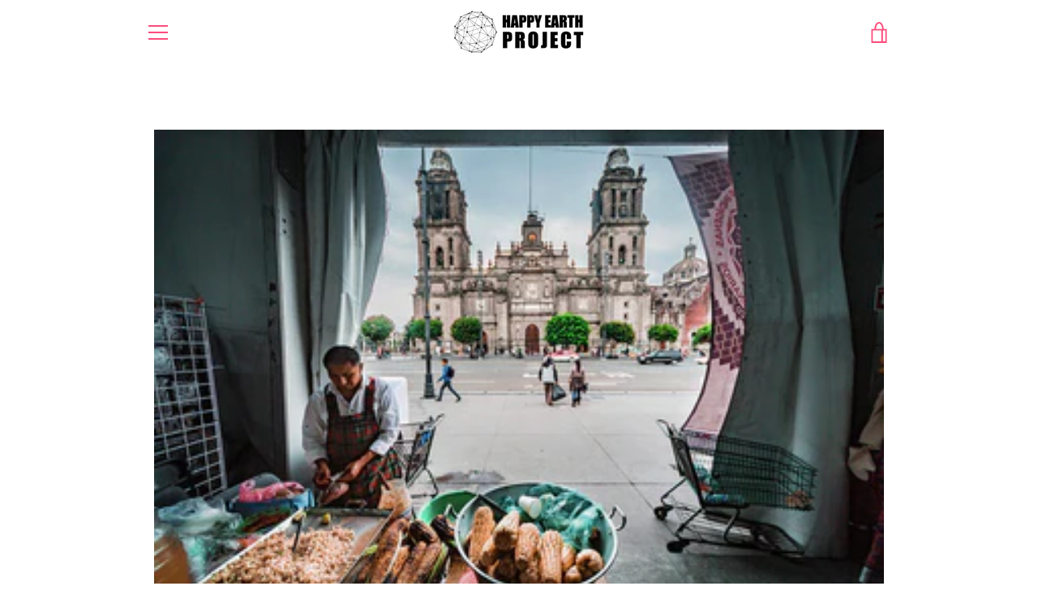

--- FILE ---
content_type: text/html; charset=utf-8
request_url: https://www.happyearthproject.com/products/mexico-city-art-print
body_size: 20927
content:


<!doctype html>
<html class="supports-no-js " lang="en">
<head>
  <meta charset="utf-8">

  <meta http-equiv="X-UA-Compatible" content="IE=edge,chrome=1">
  <meta name="viewport" content="width=device-width,initial-scale=1">
  <meta name="theme-color" content="#00b3d7">
  <link rel="canonical" href="https://www.happyearthproject.com/products/mexico-city-art-print">

  

  <title>
    Mexico City &ndash; Happy Earth Project by Beau Mirchoff
  </title>

  
    <meta name="description" content="Taken: 8/30/2018 Mexico City, MX - photo by Beau Mirchoff Benefiting: Hispanic Scholarship Fund HSF empowers families with the knowledge and resources to successfully complete a higher education, while providing scholarships and support services to as many exceptional students as possible.  For more information, please">
  

  <!-- /snippets/social-meta-tags.liquid -->




<meta property="og:site_name" content="Happy Earth Project by Beau Mirchoff">
<meta property="og:url" content="https://www.happyearthproject.com/products/mexico-city-art-print">
<meta property="og:title" content="Mexico City">
<meta property="og:type" content="product">
<meta property="og:description" content="Taken: 8/30/2018 Mexico City, MX - photo by Beau Mirchoff Benefiting: Hispanic Scholarship Fund HSF empowers families with the knowledge and resources to successfully complete a higher education, while providing scholarships and support services to as many exceptional students as possible.  For more information, please">

  <meta property="og:price:amount" content="19.99">
  <meta property="og:price:currency" content="USD">

<meta property="og:image" content="http://www.happyearthproject.com/cdn/shop/products/mexico-city-beau-mirchoff_1200x1200.jpg?v=1586302891">
<meta property="og:image:secure_url" content="https://www.happyearthproject.com/cdn/shop/products/mexico-city-beau-mirchoff_1200x1200.jpg?v=1586302891">


  <meta name="twitter:site" content="@beau_mirchoff">

<meta name="twitter:card" content="summary_large_image">
<meta name="twitter:title" content="Mexico City">
<meta name="twitter:description" content="Taken: 8/30/2018 Mexico City, MX - photo by Beau Mirchoff Benefiting: Hispanic Scholarship Fund HSF empowers families with the knowledge and resources to successfully complete a higher education, while providing scholarships and support services to as many exceptional students as possible.  For more information, please">


  <script>window.performance && window.performance.mark && window.performance.mark('shopify.content_for_header.start');</script><meta id="shopify-digital-wallet" name="shopify-digital-wallet" content="/23077015/digital_wallets/dialog">
<link rel="alternate" type="application/json+oembed" href="https://www.happyearthproject.com/products/mexico-city-art-print.oembed">
<script async="async" src="/checkouts/internal/preloads.js?locale=en-US"></script>
<script id="shopify-features" type="application/json">{"accessToken":"16e883c58b14e410dca2867cf3518a7c","betas":["rich-media-storefront-analytics"],"domain":"www.happyearthproject.com","predictiveSearch":true,"shopId":23077015,"locale":"en"}</script>
<script>var Shopify = Shopify || {};
Shopify.shop = "hampton-company.myshopify.com";
Shopify.locale = "en";
Shopify.currency = {"active":"USD","rate":"1.0"};
Shopify.country = "US";
Shopify.theme = {"name":"Narrative","id":80336191551,"schema_name":"Narrative","schema_version":"8.1.2","theme_store_id":829,"role":"main"};
Shopify.theme.handle = "null";
Shopify.theme.style = {"id":null,"handle":null};
Shopify.cdnHost = "www.happyearthproject.com/cdn";
Shopify.routes = Shopify.routes || {};
Shopify.routes.root = "/";</script>
<script type="module">!function(o){(o.Shopify=o.Shopify||{}).modules=!0}(window);</script>
<script>!function(o){function n(){var o=[];function n(){o.push(Array.prototype.slice.apply(arguments))}return n.q=o,n}var t=o.Shopify=o.Shopify||{};t.loadFeatures=n(),t.autoloadFeatures=n()}(window);</script>
<script id="shop-js-analytics" type="application/json">{"pageType":"product"}</script>
<script defer="defer" async type="module" src="//www.happyearthproject.com/cdn/shopifycloud/shop-js/modules/v2/client.init-shop-cart-sync_BdyHc3Nr.en.esm.js"></script>
<script defer="defer" async type="module" src="//www.happyearthproject.com/cdn/shopifycloud/shop-js/modules/v2/chunk.common_Daul8nwZ.esm.js"></script>
<script type="module">
  await import("//www.happyearthproject.com/cdn/shopifycloud/shop-js/modules/v2/client.init-shop-cart-sync_BdyHc3Nr.en.esm.js");
await import("//www.happyearthproject.com/cdn/shopifycloud/shop-js/modules/v2/chunk.common_Daul8nwZ.esm.js");

  window.Shopify.SignInWithShop?.initShopCartSync?.({"fedCMEnabled":true,"windoidEnabled":true});

</script>
<script id="__st">var __st={"a":23077015,"offset":-28800,"reqid":"7de5d83b-9cb2-4a81-9cec-a18a016ef3fb-1769008617","pageurl":"www.happyearthproject.com\/products\/mexico-city-art-print","u":"faddd535541a","p":"product","rtyp":"product","rid":4536798412863};</script>
<script>window.ShopifyPaypalV4VisibilityTracking = true;</script>
<script id="captcha-bootstrap">!function(){'use strict';const t='contact',e='account',n='new_comment',o=[[t,t],['blogs',n],['comments',n],[t,'customer']],c=[[e,'customer_login'],[e,'guest_login'],[e,'recover_customer_password'],[e,'create_customer']],r=t=>t.map((([t,e])=>`form[action*='/${t}']:not([data-nocaptcha='true']) input[name='form_type'][value='${e}']`)).join(','),a=t=>()=>t?[...document.querySelectorAll(t)].map((t=>t.form)):[];function s(){const t=[...o],e=r(t);return a(e)}const i='password',u='form_key',d=['recaptcha-v3-token','g-recaptcha-response','h-captcha-response',i],f=()=>{try{return window.sessionStorage}catch{return}},m='__shopify_v',_=t=>t.elements[u];function p(t,e,n=!1){try{const o=window.sessionStorage,c=JSON.parse(o.getItem(e)),{data:r}=function(t){const{data:e,action:n}=t;return t[m]||n?{data:e,action:n}:{data:t,action:n}}(c);for(const[e,n]of Object.entries(r))t.elements[e]&&(t.elements[e].value=n);n&&o.removeItem(e)}catch(o){console.error('form repopulation failed',{error:o})}}const l='form_type',E='cptcha';function T(t){t.dataset[E]=!0}const w=window,h=w.document,L='Shopify',v='ce_forms',y='captcha';let A=!1;((t,e)=>{const n=(g='f06e6c50-85a8-45c8-87d0-21a2b65856fe',I='https://cdn.shopify.com/shopifycloud/storefront-forms-hcaptcha/ce_storefront_forms_captcha_hcaptcha.v1.5.2.iife.js',D={infoText:'Protected by hCaptcha',privacyText:'Privacy',termsText:'Terms'},(t,e,n)=>{const o=w[L][v],c=o.bindForm;if(c)return c(t,g,e,D).then(n);var r;o.q.push([[t,g,e,D],n]),r=I,A||(h.body.append(Object.assign(h.createElement('script'),{id:'captcha-provider',async:!0,src:r})),A=!0)});var g,I,D;w[L]=w[L]||{},w[L][v]=w[L][v]||{},w[L][v].q=[],w[L][y]=w[L][y]||{},w[L][y].protect=function(t,e){n(t,void 0,e),T(t)},Object.freeze(w[L][y]),function(t,e,n,w,h,L){const[v,y,A,g]=function(t,e,n){const i=e?o:[],u=t?c:[],d=[...i,...u],f=r(d),m=r(i),_=r(d.filter((([t,e])=>n.includes(e))));return[a(f),a(m),a(_),s()]}(w,h,L),I=t=>{const e=t.target;return e instanceof HTMLFormElement?e:e&&e.form},D=t=>v().includes(t);t.addEventListener('submit',(t=>{const e=I(t);if(!e)return;const n=D(e)&&!e.dataset.hcaptchaBound&&!e.dataset.recaptchaBound,o=_(e),c=g().includes(e)&&(!o||!o.value);(n||c)&&t.preventDefault(),c&&!n&&(function(t){try{if(!f())return;!function(t){const e=f();if(!e)return;const n=_(t);if(!n)return;const o=n.value;o&&e.removeItem(o)}(t);const e=Array.from(Array(32),(()=>Math.random().toString(36)[2])).join('');!function(t,e){_(t)||t.append(Object.assign(document.createElement('input'),{type:'hidden',name:u})),t.elements[u].value=e}(t,e),function(t,e){const n=f();if(!n)return;const o=[...t.querySelectorAll(`input[type='${i}']`)].map((({name:t})=>t)),c=[...d,...o],r={};for(const[a,s]of new FormData(t).entries())c.includes(a)||(r[a]=s);n.setItem(e,JSON.stringify({[m]:1,action:t.action,data:r}))}(t,e)}catch(e){console.error('failed to persist form',e)}}(e),e.submit())}));const S=(t,e)=>{t&&!t.dataset[E]&&(n(t,e.some((e=>e===t))),T(t))};for(const o of['focusin','change'])t.addEventListener(o,(t=>{const e=I(t);D(e)&&S(e,y())}));const B=e.get('form_key'),M=e.get(l),P=B&&M;t.addEventListener('DOMContentLoaded',(()=>{const t=y();if(P)for(const e of t)e.elements[l].value===M&&p(e,B);[...new Set([...A(),...v().filter((t=>'true'===t.dataset.shopifyCaptcha))])].forEach((e=>S(e,t)))}))}(h,new URLSearchParams(w.location.search),n,t,e,['guest_login'])})(!0,!0)}();</script>
<script integrity="sha256-4kQ18oKyAcykRKYeNunJcIwy7WH5gtpwJnB7kiuLZ1E=" data-source-attribution="shopify.loadfeatures" defer="defer" src="//www.happyearthproject.com/cdn/shopifycloud/storefront/assets/storefront/load_feature-a0a9edcb.js" crossorigin="anonymous"></script>
<script data-source-attribution="shopify.dynamic_checkout.dynamic.init">var Shopify=Shopify||{};Shopify.PaymentButton=Shopify.PaymentButton||{isStorefrontPortableWallets:!0,init:function(){window.Shopify.PaymentButton.init=function(){};var t=document.createElement("script");t.src="https://www.happyearthproject.com/cdn/shopifycloud/portable-wallets/latest/portable-wallets.en.js",t.type="module",document.head.appendChild(t)}};
</script>
<script data-source-attribution="shopify.dynamic_checkout.buyer_consent">
  function portableWalletsHideBuyerConsent(e){var t=document.getElementById("shopify-buyer-consent"),n=document.getElementById("shopify-subscription-policy-button");t&&n&&(t.classList.add("hidden"),t.setAttribute("aria-hidden","true"),n.removeEventListener("click",e))}function portableWalletsShowBuyerConsent(e){var t=document.getElementById("shopify-buyer-consent"),n=document.getElementById("shopify-subscription-policy-button");t&&n&&(t.classList.remove("hidden"),t.removeAttribute("aria-hidden"),n.addEventListener("click",e))}window.Shopify?.PaymentButton&&(window.Shopify.PaymentButton.hideBuyerConsent=portableWalletsHideBuyerConsent,window.Shopify.PaymentButton.showBuyerConsent=portableWalletsShowBuyerConsent);
</script>
<script>
  function portableWalletsCleanup(e){e&&e.src&&console.error("Failed to load portable wallets script "+e.src);var t=document.querySelectorAll("shopify-accelerated-checkout .shopify-payment-button__skeleton, shopify-accelerated-checkout-cart .wallet-cart-button__skeleton"),e=document.getElementById("shopify-buyer-consent");for(let e=0;e<t.length;e++)t[e].remove();e&&e.remove()}function portableWalletsNotLoadedAsModule(e){e instanceof ErrorEvent&&"string"==typeof e.message&&e.message.includes("import.meta")&&"string"==typeof e.filename&&e.filename.includes("portable-wallets")&&(window.removeEventListener("error",portableWalletsNotLoadedAsModule),window.Shopify.PaymentButton.failedToLoad=e,"loading"===document.readyState?document.addEventListener("DOMContentLoaded",window.Shopify.PaymentButton.init):window.Shopify.PaymentButton.init())}window.addEventListener("error",portableWalletsNotLoadedAsModule);
</script>

<script type="module" src="https://www.happyearthproject.com/cdn/shopifycloud/portable-wallets/latest/portable-wallets.en.js" onError="portableWalletsCleanup(this)" crossorigin="anonymous"></script>
<script nomodule>
  document.addEventListener("DOMContentLoaded", portableWalletsCleanup);
</script>

<link id="shopify-accelerated-checkout-styles" rel="stylesheet" media="screen" href="https://www.happyearthproject.com/cdn/shopifycloud/portable-wallets/latest/accelerated-checkout-backwards-compat.css" crossorigin="anonymous">
<style id="shopify-accelerated-checkout-cart">
        #shopify-buyer-consent {
  margin-top: 1em;
  display: inline-block;
  width: 100%;
}

#shopify-buyer-consent.hidden {
  display: none;
}

#shopify-subscription-policy-button {
  background: none;
  border: none;
  padding: 0;
  text-decoration: underline;
  font-size: inherit;
  cursor: pointer;
}

#shopify-subscription-policy-button::before {
  box-shadow: none;
}

      </style>

<script>window.performance && window.performance.mark && window.performance.mark('shopify.content_for_header.end');</script>

  



<style>@font-face {
  font-family: Poppins;
  font-weight: 600;
  font-style: normal;
  src: url("//www.happyearthproject.com/cdn/fonts/poppins/poppins_n6.aa29d4918bc243723d56b59572e18228ed0786f6.woff2") format("woff2"),
       url("//www.happyearthproject.com/cdn/fonts/poppins/poppins_n6.5f815d845fe073750885d5b7e619ee00e8111208.woff") format("woff");
}

  @font-face {
  font-family: Lato;
  font-weight: 400;
  font-style: normal;
  src: url("//www.happyearthproject.com/cdn/fonts/lato/lato_n4.c3b93d431f0091c8be23185e15c9d1fee1e971c5.woff2") format("woff2"),
       url("//www.happyearthproject.com/cdn/fonts/lato/lato_n4.d5c00c781efb195594fd2fd4ad04f7882949e327.woff") format("woff");
}

/* ------------------------ Critical Helper Classes ------------------------- */
.critical-hide {
  display: none;
}

.critical-clear {
  opacity: 0;
  visibility: hidden;
}

.drawer-cover {
  opacity: 0;
}

.main-content .shopify-section {
  display: none;
}

.main-content .shopify-section:first-child {
  display: inherit;
}

body:not(.template-index) .main-content {
  opacity: 0;
}


/* ----------------------------- Global Styles ------------------------------ */
*, *::before, *::after {
  box-sizing: border-box;
}

html {
  font-size: 75%;
  background-color: #ffffff;
}

body {
  margin: 0;
  font-size: 1.6rem;
  font-family: Lato, sans-serif;
  font-style: normal;
  font-weight: 400;
  color: #4a4a4a;
  line-height: 1.625;
}

.page-width {
  max-width: 980px;
  padding: 0 20px;
  margin: 0 auto;
}

/* ---------------------------- Helper Classes ------------------------------ */
.visually-hidden,
.icon__fallback-text {
  position: absolute !important;
  overflow: hidden;
  clip: rect(0 0 0 0);
  height: 1px;
  width: 1px;
  padding: 0;
  border: 0;
}

/* ----------------------------- Typography --------------------------------- */
body {
  -webkit-font-smoothing: antialiased;
  -webkit-text-size-adjust: 100%;
}

.h4 {
  letter-spacing: inherit;
  text-transform: inherit;
  font-family: Poppins, sans-serif;
  font-style: normal;
  font-weight: 600;
}


.h4 a {
  color: inherit;
  text-decoration: none;
  font-weight: inherit;
}

.h4 {
  font-size: 2.2rem;
}

@media only screen and (min-width: 750px) {
  .h4 {
    font-size: 2.4rem;
    line-height: 1.5;
  }
}

/* ------------------------------ Buttons ----------------------------------- */
.btn,
.btn--secondary {
  -moz-user-select: "none";
  -ms-user-select: "none";
  -webkit-user-select: "none";
  user-select: "none";
  -webkit-appearance: none;
  -moz-appearance: none;
  appearance: none;
  display: inline-block;
  position: relative;
  width: auto;
  background-color: #00b3d7;
  border-radius: 0;
  color: #ffffff;
  border: 2px solid #00b3d7;
  font-size: 1.4rem;
  font-weight: 700;
  letter-spacing: 1.5px;
  text-decoration: none;
  text-align: center;
  text-transform: uppercase;
  padding: 10px 30px;
  line-height: 2.2;
  vertical-align: middle;
  cursor: pointer;
  transition: outline 0.1s linear;
  box-sizing: border-box;
}

.btn--square {
  width: 50px;
  height: 50px;
  padding: 0;
  text-align: center;
  line-height: 50px;
}

.btn--clear {
  position: relative;
  background-color: transparent;
  border: 0;
  color: #4a4a4a;
  transition: 0.15s opacity ease-out;
}

.btn--clear:hover::after,
.btn--clear::after {
  outline: 0 !important;
}

.btn::after,
.btn--secondary::after {
  content: '';
  display: block;
  position: absolute;
  top: 0;
  left: 0;
  width: 100%;
  height: 100%;
  outline: 2px solid #00b3d7;
  transition: outline 0.1s linear;
}

/* -------------------------------- Icons ----------------------------------- */
.icon {
  display: inline-block;
  width: 20px;
  height: 20px;
  vertical-align: middle;
}

/* ----------------------------- Site Header -------------------------------- */
.site-header {
  position: relative;
  transition: transform 0.25s ease-out;
  z-index: 10;
}

.site-header--transparent {
  position: absolute;
  top: 0;
  left: 0;
  right: 0;
  z-index: 10;
}

.site-header__wrapper {
  position: relative;
  min-height: 60px;
  width: 100%;
  background-color: #fff;
  z-index: 10;
}

.site-header--transparent .site-header__wrapper {
  background-color: transparent;
}

.site-header__wrapper svg {
  fill: #fc4c7c;
}

.site-header__wrapper--transitioning {
  transition: background-color 0.25s ease-out, margin-top 0.25s ease-out;
}

.announcement-bar {
  display: none;
  text-align: center;
  position: relative;
  text-decoration: none;
  z-index: 10;
}

.announcement-bar--visible {
  display: block;
}

.announcement-bar__message {
  font-size: 16px;
  font-weight: 600;
  padding: 10px 20px;
  margin-bottom: 0;
}

.announcement-bar__message .icon {
  fill: currentColor;
}

.announcement-bar__close {
  position: absolute;
  right: 20px;
  padding: 0;
  width: 30px;
  height: 30px;
  line-height: 100%;
  top: 50%;
  -ms-transform: translateY(-50%);
  -webkit-transform: translateY(-50%);
  transform: translateY(-50%);
}

.announcement-bar__close .icon {
  width: 12px;
  height: 12px;
  fill: currentColor;
}

.site-header-sections {
  display: -webkit-flex;
  display: -ms-flexbox;
  display: flex;
  width: 100%;
  -ms-flex-align: center;
  -webkit-align-items: center;
  -moz-align-items: center;
  -ms-align-items: center;
  -o-align-items: center;
  align-items: center;
  min-height: 60px;
}

.site-header__section--title {
  display: -webkit-flex;
  display: -ms-flexbox;
  display: flex;
  width: 100%;
  -webkit-justify-content: center;
  -ms-justify-content: center;
  justify-content: center;
}

.site-header__logo-wrapper {
  display: inline-block;
  margin: 0;
  padding: 10px 0;
  text-align: center;
  line-height: 1.2;
}

.site-header__logo {
  display: block;
}

.site-header__logo-image {
  display: block;
  margin: 0 auto;
}

.site-header--transparent .site-header__logo-image {
  display: none;
}

@media only screen and (max-width: 749px) {
  .site-header__logo-image {
    max-height: 30px;
  }
}

.site-header__logo-image--transparent {
  display: none;
}

.site-header--transparent .site-header__logo-image--transparent {
  display: block;
}

.navigation-open .site-header__logo-image--transparent,
html.supports-no-js .site-header__logo-image--transparent {
  display: none;
}

.site-header__cart svg {
  width: 22px;
  height: 30px;
  margin: -2px 0 0 -2px;
}

@media only screen and (min-width: 750px) {
  .site-header__cart svg {
    width: 26px;
  }
}

.site-header__cart::after {
  border-color: #4a4a4a;
}

.site-header__cart-bubble {
  position: absolute;
  top: 15px;
  right: 10px;
  width: 10px;
  height: 10px;
  background-color: #fc3e3e;
  border-radius: 50%;
  opacity: 0;
  transition: all 0.25s ease-out;
  -ms-transform: scale(0);
  -webkit-transform: scale(0);
  transform: scale(0);
}

@media only screen and (min-width: 750px) {
  .site-header__cart-bubble {
    top:15px;
    right: 9px;
  }
}

.site-header__cart .site-header__cart-bubble {
  top: 13px;
}

@media only screen and (min-width: 750px) {
  .site-header__cart .site-header__cart-bubble {
    top: 12px;
  }
}

.site-header__cart-bubble--visible {
  opacity: 1;
  -ms-transform: scale(1);
  -webkit-transform: scale(1);
  transform: scale(1);
}

.burger-icon {
  display: block;
  height: 2px;
  width: 16px;
  left: 50%;
  margin-left: -8px;
  background: #fc4c7c;
  position: absolute;
  transition: all 0.25s ease-out;
}

@media only screen and (min-width: 750px) {
  .burger-icon {
    height:2px;
    width: 24px;
    left: 50%;
    margin-left: -12px;
  }
}

.burger-icon--top {
  top: 18px;
}

@media only screen and (min-width: 750px) {
  .burger-icon--top {
    top: 16px;
  }
}

.site-header__navigation--active .burger-icon--top {
  top: 25px;
  transform: rotate(45deg);
}

.burger-icon--mid {
  top: 24px;
}

@media only screen and (min-width: 750px) {
  .burger-icon--mid {
    top: 24px;
  }
}

.site-header__navigation--active .burger-icon--mid {
  opacity: 0;
}

.burger-icon--bottom {
  top: 30px;
}

@media only screen and (min-width: 750px) {
  .burger-icon--bottom {
    top: 32px;
  }
}

.site-header__navigation--active .burger-icon--bottom {
  top: 25px;
  transform: rotate(-45deg);
}

.site-header__navigation {
  position: relative;
}

.site-header__navigation svg {
  width: 20px;
  height: 30px;
}

.site-header__navigation::after {
  border-color: #4a4a4a;
}

/* ----------------------------- Slideshow --------------------------------- */
.slideshow {
  display: -webkit-flex;
  display: -ms-flexbox;
  display: flex;
  width: 100%;
  position: relative;
  overflow: hidden;
  min-height: 300px;
  max-height: calc(100vh - 35px);
  background-color: #d9d9d9;
}

.slideshow--full .slideshow {
  height: calc(100vh - 35px);
}

@media only screen and (max-width: 749px) {
  .slideshow--adapt .slideshow {
    max-height: 125vw;
    min-height: 75vw;
  }
}

.slideshow__slides {
  margin: 0;
  padding: 0;
  list-style: none;
}

.slideshow__slide {
  position: absolute;
  height: 100%;
  width: 100%;
  opacity: 0;
  z-index: 0;
  transition: all 0.5s cubic-bezier(0, 0, 0, 1);
}

.slideshow__slide--active {
  transition: all 0.5s cubic-bezier(0, 0, 0, 1);
  opacity: 1;
  z-index: 2;
}

.slideshow__overlay::before {
  content: '';
  position: absolute;
  top: 0;
  right: 0;
  bottom: 0;
  left: 0;
  z-index: 3;
}

.slideshow__image {
  height: 100%;
  width: 100%;
  object-fit: cover;
  z-index: 1;
  transition: opacity 0.8s cubic-bezier(0.44, 0.13, 0.48, 0.87),filter 400ms,-webkit-filter 400ms;
  font-family: "object-fit: cover";
}

.slideshow__image .placeholder-svg {
  display: block;
  fill: rgba(74,74,74,0.35);
  background-color: #f1eee6;
  position: absolute;
  top: 50%;
  left: 50%;
  height: 100%;
  width: auto;
  max-height: none;
  max-width: none;
  -ms-transform: translate(-50%, -50%);
  -webkit-transform: translate(-50%, -50%);
  transform: translate(-50%, -50%);
}

.slideshow__image .placeholder-background {
  background-color: #faf9f6;
  position: absolute;
  top: 0;
  right: 0;
  bottom: 0;
  left: 0;
}

.slideshow__navigation {
  margin: 0;
  padding: 0;
  list-style: none;
}

.slideshow__text-content-mobile,
.slideshow__button-cta-single {
  display: none;
}

.slideshow__indicators {
  margin: 0;
  padding: 0;
  list-style: none;
}
</style>

  


<link title="theme" rel="preload" href="//www.happyearthproject.com/cdn/shop/t/3/assets/theme.scss.css?v=72552537757907140651759259515" as="style">
<noscript><link rel="stylesheet" href="//www.happyearthproject.com/cdn/shop/t/3/assets/theme.scss.css?v=72552537757907140651759259515"></noscript>

<script>
/*! loadCSS. [c]2017 Filament Group, Inc. MIT License */
!function(a){"use strict";var b=function(b,c,d){function e(a){return h.body?a():void setTimeout(function(){e(a)})}function f(){i.addEventListener&&i.removeEventListener("load",f);if(!Shopify.designMode)i.media=d||"all"}var g,h=a.document,i=h.createElement("link");if(c)g=c;else{var j=(h.body||h.getElementsByTagName("head")[0]).childNodes;g=j[j.length-1]}var k=h.styleSheets;i.rel="stylesheet",i.href=b,i.media=Shopify.designMode?d||"all":"only x",e(function(){g.parentNode.insertBefore(i,c?g:g.nextSibling)});var l=function(a){for(var b=i.href,c=k.length;c--;)if(k[c].href===b)return a();setTimeout(function(){l(a)})};return i.addEventListener&&i.addEventListener("load",f),i.onloadcssdefined=l,l(f),i};"undefined"!=typeof exports?exports.loadCSS=b:a.loadCSS=b}("undefined"!=typeof global?global:this);
/*! onloadCSS. (onload callback for loadCSS) [c]2017 Filament Group, Inc. MIT License */
function onloadCSS(a,b){function c(){!d&&b&&(d=!0,b.call(a))}var d;a.addEventListener&&a.addEventListener("load",c),a.attachEvent&&a.attachEvent("onload",c),"isApplicationInstalled"in navigator&&"onloadcssdefined"in a&&a.onloadcssdefined(c)}

// Insert our stylesheet before our preload <link> tag
var preload = document.querySelector('link[href="//www.happyearthproject.com/cdn/shop/t/3/assets/theme.scss.css?v=72552537757907140651759259515"]');
var stylesheet = loadCSS('//www.happyearthproject.com/cdn/shop/t/3/assets/theme.scss.css?v=72552537757907140651759259515', preload);
// Create a property to easily detect if the stylesheet is done loading
onloadCSS(stylesheet, function() { stylesheet.loaded = true; });
</script>
  
   <link href="//www.happyearthproject.com/cdn/shop/t/3/assets/overrides.css?v=78376442998206411561582690678" rel="stylesheet" type="text/css" media="all" />

  <script>
    var theme = {
      stylesheet: "//www.happyearthproject.com/cdn/shop/t/3/assets/theme.scss.css?v=72552537757907140651759259515",
      strings: {
        addToCart: "Add to Cart",
        soldOut: "Sold Out",
        unavailable: "Unavailable",
        addItemSuccess: "Item added to cart!",
        viewCart: "View cart",
        cartError: "There was an error while updating your cart. Please try again.",
        cartQuantityError: "You can only add [quantity] [title] to your cart.",
        regularPrice: "Regular price",
        salePrice: "Sale price",
        unitPrice: "Unit price",
        unitPriceSeparator: "per",
        newsletter: {
          blankError: "Email can\u0026#39;t be blank.",
          invalidError: "Please enter a valid email address."
        },
        map: {
          zeroResults: "No results for that address",
          overQueryLimit: "You have exceeded the Google API usage limit. Consider upgrading to a \u003ca href=\"https:\/\/developers.google.com\/maps\/premium\/usage-limits\"\u003ePremium Plan\u003c\/a\u003e.",
          authError: "There was a problem authenticating your Google Maps API Key.",
          addressError: "Error looking up that address"
        },
        slideshow: {
          loadSlideA11yString: "Load slide [slide_number]",
          activeSlideA11yString: "Slide [slide_number], current"
        }
      },
      isOnline: true,
      moneyFormat: "${{amount}}",
      mediaQuerySmall: 750,
      mediaQueryMedium: 990
    };

    

    document.documentElement.className = document.documentElement.className.replace('supports-no-js', '');
  </script>

  <script src="//www.happyearthproject.com/cdn/shop/t/3/assets/lazysizes.min.js?v=41644173127543473891578457067" async="async"></script>
  <script src="//www.happyearthproject.com/cdn/shop/t/3/assets/vendor.min.js?v=80505636303242466691648058121" defer="defer"></script>
  <script src="//www.happyearthproject.com/cdn/shop/t/3/assets/theme.min.js?v=22005916655472898451578457068" defer="defer"></script>
  <script src="//www.happyearthproject.com/cdn/shop/t/3/assets/custom.js?v=101612360477050417211578457065" defer="defer"></script>
<link href="https://monorail-edge.shopifysvc.com" rel="dns-prefetch">
<script>(function(){if ("sendBeacon" in navigator && "performance" in window) {try {var session_token_from_headers = performance.getEntriesByType('navigation')[0].serverTiming.find(x => x.name == '_s').description;} catch {var session_token_from_headers = undefined;}var session_cookie_matches = document.cookie.match(/_shopify_s=([^;]*)/);var session_token_from_cookie = session_cookie_matches && session_cookie_matches.length === 2 ? session_cookie_matches[1] : "";var session_token = session_token_from_headers || session_token_from_cookie || "";function handle_abandonment_event(e) {var entries = performance.getEntries().filter(function(entry) {return /monorail-edge.shopifysvc.com/.test(entry.name);});if (!window.abandonment_tracked && entries.length === 0) {window.abandonment_tracked = true;var currentMs = Date.now();var navigation_start = performance.timing.navigationStart;var payload = {shop_id: 23077015,url: window.location.href,navigation_start,duration: currentMs - navigation_start,session_token,page_type: "product"};window.navigator.sendBeacon("https://monorail-edge.shopifysvc.com/v1/produce", JSON.stringify({schema_id: "online_store_buyer_site_abandonment/1.1",payload: payload,metadata: {event_created_at_ms: currentMs,event_sent_at_ms: currentMs}}));}}window.addEventListener('pagehide', handle_abandonment_event);}}());</script>
<script id="web-pixels-manager-setup">(function e(e,d,r,n,o){if(void 0===o&&(o={}),!Boolean(null===(a=null===(i=window.Shopify)||void 0===i?void 0:i.analytics)||void 0===a?void 0:a.replayQueue)){var i,a;window.Shopify=window.Shopify||{};var t=window.Shopify;t.analytics=t.analytics||{};var s=t.analytics;s.replayQueue=[],s.publish=function(e,d,r){return s.replayQueue.push([e,d,r]),!0};try{self.performance.mark("wpm:start")}catch(e){}var l=function(){var e={modern:/Edge?\/(1{2}[4-9]|1[2-9]\d|[2-9]\d{2}|\d{4,})\.\d+(\.\d+|)|Firefox\/(1{2}[4-9]|1[2-9]\d|[2-9]\d{2}|\d{4,})\.\d+(\.\d+|)|Chrom(ium|e)\/(9{2}|\d{3,})\.\d+(\.\d+|)|(Maci|X1{2}).+ Version\/(15\.\d+|(1[6-9]|[2-9]\d|\d{3,})\.\d+)([,.]\d+|)( \(\w+\)|)( Mobile\/\w+|) Safari\/|Chrome.+OPR\/(9{2}|\d{3,})\.\d+\.\d+|(CPU[ +]OS|iPhone[ +]OS|CPU[ +]iPhone|CPU IPhone OS|CPU iPad OS)[ +]+(15[._]\d+|(1[6-9]|[2-9]\d|\d{3,})[._]\d+)([._]\d+|)|Android:?[ /-](13[3-9]|1[4-9]\d|[2-9]\d{2}|\d{4,})(\.\d+|)(\.\d+|)|Android.+Firefox\/(13[5-9]|1[4-9]\d|[2-9]\d{2}|\d{4,})\.\d+(\.\d+|)|Android.+Chrom(ium|e)\/(13[3-9]|1[4-9]\d|[2-9]\d{2}|\d{4,})\.\d+(\.\d+|)|SamsungBrowser\/([2-9]\d|\d{3,})\.\d+/,legacy:/Edge?\/(1[6-9]|[2-9]\d|\d{3,})\.\d+(\.\d+|)|Firefox\/(5[4-9]|[6-9]\d|\d{3,})\.\d+(\.\d+|)|Chrom(ium|e)\/(5[1-9]|[6-9]\d|\d{3,})\.\d+(\.\d+|)([\d.]+$|.*Safari\/(?![\d.]+ Edge\/[\d.]+$))|(Maci|X1{2}).+ Version\/(10\.\d+|(1[1-9]|[2-9]\d|\d{3,})\.\d+)([,.]\d+|)( \(\w+\)|)( Mobile\/\w+|) Safari\/|Chrome.+OPR\/(3[89]|[4-9]\d|\d{3,})\.\d+\.\d+|(CPU[ +]OS|iPhone[ +]OS|CPU[ +]iPhone|CPU IPhone OS|CPU iPad OS)[ +]+(10[._]\d+|(1[1-9]|[2-9]\d|\d{3,})[._]\d+)([._]\d+|)|Android:?[ /-](13[3-9]|1[4-9]\d|[2-9]\d{2}|\d{4,})(\.\d+|)(\.\d+|)|Mobile Safari.+OPR\/([89]\d|\d{3,})\.\d+\.\d+|Android.+Firefox\/(13[5-9]|1[4-9]\d|[2-9]\d{2}|\d{4,})\.\d+(\.\d+|)|Android.+Chrom(ium|e)\/(13[3-9]|1[4-9]\d|[2-9]\d{2}|\d{4,})\.\d+(\.\d+|)|Android.+(UC? ?Browser|UCWEB|U3)[ /]?(15\.([5-9]|\d{2,})|(1[6-9]|[2-9]\d|\d{3,})\.\d+)\.\d+|SamsungBrowser\/(5\.\d+|([6-9]|\d{2,})\.\d+)|Android.+MQ{2}Browser\/(14(\.(9|\d{2,})|)|(1[5-9]|[2-9]\d|\d{3,})(\.\d+|))(\.\d+|)|K[Aa][Ii]OS\/(3\.\d+|([4-9]|\d{2,})\.\d+)(\.\d+|)/},d=e.modern,r=e.legacy,n=navigator.userAgent;return n.match(d)?"modern":n.match(r)?"legacy":"unknown"}(),u="modern"===l?"modern":"legacy",c=(null!=n?n:{modern:"",legacy:""})[u],f=function(e){return[e.baseUrl,"/wpm","/b",e.hashVersion,"modern"===e.buildTarget?"m":"l",".js"].join("")}({baseUrl:d,hashVersion:r,buildTarget:u}),m=function(e){var d=e.version,r=e.bundleTarget,n=e.surface,o=e.pageUrl,i=e.monorailEndpoint;return{emit:function(e){var a=e.status,t=e.errorMsg,s=(new Date).getTime(),l=JSON.stringify({metadata:{event_sent_at_ms:s},events:[{schema_id:"web_pixels_manager_load/3.1",payload:{version:d,bundle_target:r,page_url:o,status:a,surface:n,error_msg:t},metadata:{event_created_at_ms:s}}]});if(!i)return console&&console.warn&&console.warn("[Web Pixels Manager] No Monorail endpoint provided, skipping logging."),!1;try{return self.navigator.sendBeacon.bind(self.navigator)(i,l)}catch(e){}var u=new XMLHttpRequest;try{return u.open("POST",i,!0),u.setRequestHeader("Content-Type","text/plain"),u.send(l),!0}catch(e){return console&&console.warn&&console.warn("[Web Pixels Manager] Got an unhandled error while logging to Monorail."),!1}}}}({version:r,bundleTarget:l,surface:e.surface,pageUrl:self.location.href,monorailEndpoint:e.monorailEndpoint});try{o.browserTarget=l,function(e){var d=e.src,r=e.async,n=void 0===r||r,o=e.onload,i=e.onerror,a=e.sri,t=e.scriptDataAttributes,s=void 0===t?{}:t,l=document.createElement("script"),u=document.querySelector("head"),c=document.querySelector("body");if(l.async=n,l.src=d,a&&(l.integrity=a,l.crossOrigin="anonymous"),s)for(var f in s)if(Object.prototype.hasOwnProperty.call(s,f))try{l.dataset[f]=s[f]}catch(e){}if(o&&l.addEventListener("load",o),i&&l.addEventListener("error",i),u)u.appendChild(l);else{if(!c)throw new Error("Did not find a head or body element to append the script");c.appendChild(l)}}({src:f,async:!0,onload:function(){if(!function(){var e,d;return Boolean(null===(d=null===(e=window.Shopify)||void 0===e?void 0:e.analytics)||void 0===d?void 0:d.initialized)}()){var d=window.webPixelsManager.init(e)||void 0;if(d){var r=window.Shopify.analytics;r.replayQueue.forEach((function(e){var r=e[0],n=e[1],o=e[2];d.publishCustomEvent(r,n,o)})),r.replayQueue=[],r.publish=d.publishCustomEvent,r.visitor=d.visitor,r.initialized=!0}}},onerror:function(){return m.emit({status:"failed",errorMsg:"".concat(f," has failed to load")})},sri:function(e){var d=/^sha384-[A-Za-z0-9+/=]+$/;return"string"==typeof e&&d.test(e)}(c)?c:"",scriptDataAttributes:o}),m.emit({status:"loading"})}catch(e){m.emit({status:"failed",errorMsg:(null==e?void 0:e.message)||"Unknown error"})}}})({shopId: 23077015,storefrontBaseUrl: "https://www.happyearthproject.com",extensionsBaseUrl: "https://extensions.shopifycdn.com/cdn/shopifycloud/web-pixels-manager",monorailEndpoint: "https://monorail-edge.shopifysvc.com/unstable/produce_batch",surface: "storefront-renderer",enabledBetaFlags: ["2dca8a86"],webPixelsConfigList: [{"id":"shopify-app-pixel","configuration":"{}","eventPayloadVersion":"v1","runtimeContext":"STRICT","scriptVersion":"0450","apiClientId":"shopify-pixel","type":"APP","privacyPurposes":["ANALYTICS","MARKETING"]},{"id":"shopify-custom-pixel","eventPayloadVersion":"v1","runtimeContext":"LAX","scriptVersion":"0450","apiClientId":"shopify-pixel","type":"CUSTOM","privacyPurposes":["ANALYTICS","MARKETING"]}],isMerchantRequest: false,initData: {"shop":{"name":"Happy Earth Project by Beau Mirchoff","paymentSettings":{"currencyCode":"USD"},"myshopifyDomain":"hampton-company.myshopify.com","countryCode":"US","storefrontUrl":"https:\/\/www.happyearthproject.com"},"customer":null,"cart":null,"checkout":null,"productVariants":[{"price":{"amount":19.99,"currencyCode":"USD"},"product":{"title":"Mexico City","vendor":"Pixels","id":"4536798412863","untranslatedTitle":"Mexico City","url":"\/products\/mexico-city-art-print","type":"Art Print"},"id":"32055372677183","image":{"src":"\/\/www.happyearthproject.com\/cdn\/shop\/products\/mexico-city-beau-mirchoff.jpg?v=1586302891"},"sku":"artworkid[30241487]-productid[print]-imagewidth[12]-imageheight[8]-paperid[glossyphotopaper]","title":"12\" x 8\" \/ Glossy Photo Paper","untranslatedTitle":"12\" x 8\" \/ Glossy Photo Paper"},{"price":{"amount":19.99,"currencyCode":"USD"},"product":{"title":"Mexico City","vendor":"Pixels","id":"4536798412863","untranslatedTitle":"Mexico City","url":"\/products\/mexico-city-art-print","type":"Art Print"},"id":"32055372709951","image":{"src":"\/\/www.happyearthproject.com\/cdn\/shop\/products\/mexico-city-beau-mirchoff.jpg?v=1586302891"},"sku":"artworkid[30241487]-productid[print]-imagewidth[12]-imageheight[8]-paperid[semimattephotopaper]","title":"12\" x 8\" \/ Semi-Matte Photo Paper","untranslatedTitle":"12\" x 8\" \/ Semi-Matte Photo Paper"},{"price":{"amount":24.65,"currencyCode":"USD"},"product":{"title":"Mexico City","vendor":"Pixels","id":"4536798412863","untranslatedTitle":"Mexico City","url":"\/products\/mexico-city-art-print","type":"Art Print"},"id":"32055372939327","image":{"src":"\/\/www.happyearthproject.com\/cdn\/shop\/products\/mexico-city-beau-mirchoff.jpg?v=1586302891"},"sku":"artworkid[30241487]-productid[print]-imagewidth[14]-imageheight[9.5]-paperid[glossyphotopaper]","title":"14\" x 9.5\" \/ Glossy Photo Paper","untranslatedTitle":"14\" x 9.5\" \/ Glossy Photo Paper"},{"price":{"amount":24.65,"currencyCode":"USD"},"product":{"title":"Mexico City","vendor":"Pixels","id":"4536798412863","untranslatedTitle":"Mexico City","url":"\/products\/mexico-city-art-print","type":"Art Print"},"id":"32055372972095","image":{"src":"\/\/www.happyearthproject.com\/cdn\/shop\/products\/mexico-city-beau-mirchoff.jpg?v=1586302891"},"sku":"artworkid[30241487]-productid[print]-imagewidth[14]-imageheight[9.5]-paperid[semimattephotopaper]","title":"14\" x 9.5\" \/ Semi-Matte Photo Paper","untranslatedTitle":"14\" x 9.5\" \/ Semi-Matte Photo Paper"},{"price":{"amount":24.65,"currencyCode":"USD"},"product":{"title":"Mexico City","vendor":"Pixels","id":"4536798412863","untranslatedTitle":"Mexico City","url":"\/products\/mexico-city-art-print","type":"Art Print"},"id":"32055373201471","image":{"src":"\/\/www.happyearthproject.com\/cdn\/shop\/products\/mexico-city-beau-mirchoff.jpg?v=1586302891"},"sku":"artworkid[30241487]-productid[print]-imagewidth[16]-imageheight[10.5]-paperid[glossyphotopaper]","title":"16\" x 10.5\" \/ Glossy Photo Paper","untranslatedTitle":"16\" x 10.5\" \/ Glossy Photo Paper"},{"price":{"amount":24.65,"currencyCode":"USD"},"product":{"title":"Mexico City","vendor":"Pixels","id":"4536798412863","untranslatedTitle":"Mexico City","url":"\/products\/mexico-city-art-print","type":"Art Print"},"id":"32055373234239","image":{"src":"\/\/www.happyearthproject.com\/cdn\/shop\/products\/mexico-city-beau-mirchoff.jpg?v=1586302891"},"sku":"artworkid[30241487]-productid[print]-imagewidth[16]-imageheight[10.5]-paperid[semimattephotopaper]","title":"16\" x 10.5\" \/ Semi-Matte Photo Paper","untranslatedTitle":"16\" x 10.5\" \/ Semi-Matte Photo Paper"},{"price":{"amount":32.99,"currencyCode":"USD"},"product":{"title":"Mexico City","vendor":"Pixels","id":"4536798412863","untranslatedTitle":"Mexico City","url":"\/products\/mexico-city-art-print","type":"Art Print"},"id":"32055373463615","image":{"src":"\/\/www.happyearthproject.com\/cdn\/shop\/products\/mexico-city-beau-mirchoff.jpg?v=1586302891"},"sku":"artworkid[30241487]-productid[print]-imagewidth[20]-imageheight[13.5]-paperid[glossyphotopaper]","title":"20\" x 13.5\" \/ Glossy Photo Paper","untranslatedTitle":"20\" x 13.5\" \/ Glossy Photo Paper"},{"price":{"amount":32.99,"currencyCode":"USD"},"product":{"title":"Mexico City","vendor":"Pixels","id":"4536798412863","untranslatedTitle":"Mexico City","url":"\/products\/mexico-city-art-print","type":"Art Print"},"id":"32055373496383","image":{"src":"\/\/www.happyearthproject.com\/cdn\/shop\/products\/mexico-city-beau-mirchoff.jpg?v=1586302891"},"sku":"artworkid[30241487]-productid[print]-imagewidth[20]-imageheight[13.5]-paperid[semimattephotopaper]","title":"20\" x 13.5\" \/ Semi-Matte Photo Paper","untranslatedTitle":"20\" x 13.5\" \/ Semi-Matte Photo Paper"},{"price":{"amount":39.99,"currencyCode":"USD"},"product":{"title":"Mexico City","vendor":"Pixels","id":"4536798412863","untranslatedTitle":"Mexico City","url":"\/products\/mexico-city-art-print","type":"Art Print"},"id":"32055373725759","image":{"src":"\/\/www.happyearthproject.com\/cdn\/shop\/products\/mexico-city-beau-mirchoff.jpg?v=1586302891"},"sku":"artworkid[30241487]-productid[print]-imagewidth[24]-imageheight[16]-paperid[glossyphotopaper]","title":"24\" x 16\" \/ Glossy Photo Paper","untranslatedTitle":"24\" x 16\" \/ Glossy Photo Paper"},{"price":{"amount":39.99,"currencyCode":"USD"},"product":{"title":"Mexico City","vendor":"Pixels","id":"4536798412863","untranslatedTitle":"Mexico City","url":"\/products\/mexico-city-art-print","type":"Art Print"},"id":"32055373758527","image":{"src":"\/\/www.happyearthproject.com\/cdn\/shop\/products\/mexico-city-beau-mirchoff.jpg?v=1586302891"},"sku":"artworkid[30241487]-productid[print]-imagewidth[24]-imageheight[16]-paperid[semimattephotopaper]","title":"24\" x 16\" \/ Semi-Matte Photo Paper","untranslatedTitle":"24\" x 16\" \/ Semi-Matte Photo Paper"},{"price":{"amount":46.99,"currencyCode":"USD"},"product":{"title":"Mexico City","vendor":"Pixels","id":"4536798412863","untranslatedTitle":"Mexico City","url":"\/products\/mexico-city-art-print","type":"Art Print"},"id":"32055373987903","image":{"src":"\/\/www.happyearthproject.com\/cdn\/shop\/products\/mexico-city-beau-mirchoff.jpg?v=1586302891"},"sku":"artworkid[30241487]-productid[print]-imagewidth[30]-imageheight[20]-paperid[glossyphotopaper]","title":"30\" x 20\" \/ Glossy Photo Paper","untranslatedTitle":"30\" x 20\" \/ Glossy Photo Paper"},{"price":{"amount":46.99,"currencyCode":"USD"},"product":{"title":"Mexico City","vendor":"Pixels","id":"4536798412863","untranslatedTitle":"Mexico City","url":"\/products\/mexico-city-art-print","type":"Art Print"},"id":"32055374020671","image":{"src":"\/\/www.happyearthproject.com\/cdn\/shop\/products\/mexico-city-beau-mirchoff.jpg?v=1586302891"},"sku":"artworkid[30241487]-productid[print]-imagewidth[30]-imageheight[20]-paperid[semimattephotopaper]","title":"30\" x 20\" \/ Semi-Matte Photo Paper","untranslatedTitle":"30\" x 20\" \/ Semi-Matte Photo Paper"},{"price":{"amount":59.99,"currencyCode":"USD"},"product":{"title":"Mexico City","vendor":"Pixels","id":"4536798412863","untranslatedTitle":"Mexico City","url":"\/products\/mexico-city-art-print","type":"Art Print"},"id":"32055374250047","image":{"src":"\/\/www.happyearthproject.com\/cdn\/shop\/products\/mexico-city-beau-mirchoff.jpg?v=1586302891"},"sku":"artworkid[30241487]-productid[print]-imagewidth[36]-imageheight[24]-paperid[glossyphotopaper]","title":"36\" x 24\" \/ Glossy Photo Paper","untranslatedTitle":"36\" x 24\" \/ Glossy Photo Paper"},{"price":{"amount":59.99,"currencyCode":"USD"},"product":{"title":"Mexico City","vendor":"Pixels","id":"4536798412863","untranslatedTitle":"Mexico City","url":"\/products\/mexico-city-art-print","type":"Art Print"},"id":"32055374282815","image":{"src":"\/\/www.happyearthproject.com\/cdn\/shop\/products\/mexico-city-beau-mirchoff.jpg?v=1586302891"},"sku":"artworkid[30241487]-productid[print]-imagewidth[36]-imageheight[24]-paperid[semimattephotopaper]","title":"36\" x 24\" \/ Semi-Matte Photo Paper","untranslatedTitle":"36\" x 24\" \/ Semi-Matte Photo Paper"},{"price":{"amount":69.99,"currencyCode":"USD"},"product":{"title":"Mexico City","vendor":"Pixels","id":"4536798412863","untranslatedTitle":"Mexico City","url":"\/products\/mexico-city-art-print","type":"Art Print"},"id":"32055374512191","image":{"src":"\/\/www.happyearthproject.com\/cdn\/shop\/products\/mexico-city-beau-mirchoff.jpg?v=1586302891"},"sku":"artworkid[30241487]-productid[print]-imagewidth[40]-imageheight[26.5]-paperid[glossyphotopaper]","title":"40\" x 26.5\" \/ Glossy Photo Paper","untranslatedTitle":"40\" x 26.5\" \/ Glossy Photo Paper"},{"price":{"amount":69.99,"currencyCode":"USD"},"product":{"title":"Mexico City","vendor":"Pixels","id":"4536798412863","untranslatedTitle":"Mexico City","url":"\/products\/mexico-city-art-print","type":"Art Print"},"id":"32055374544959","image":{"src":"\/\/www.happyearthproject.com\/cdn\/shop\/products\/mexico-city-beau-mirchoff.jpg?v=1586302891"},"sku":"artworkid[30241487]-productid[print]-imagewidth[40]-imageheight[26.5]-paperid[semimattephotopaper]","title":"40\" x 26.5\" \/ Semi-Matte Photo Paper","untranslatedTitle":"40\" x 26.5\" \/ Semi-Matte Photo Paper"},{"price":{"amount":99.99,"currencyCode":"USD"},"product":{"title":"Mexico City","vendor":"Pixels","id":"4536798412863","untranslatedTitle":"Mexico City","url":"\/products\/mexico-city-art-print","type":"Art Print"},"id":"32055374774335","image":{"src":"\/\/www.happyearthproject.com\/cdn\/shop\/products\/mexico-city-beau-mirchoff.jpg?v=1586302891"},"sku":"artworkid[30241487]-productid[print]-imagewidth[48]-imageheight[32]-paperid[glossyphotopaper]","title":"48\" x 32\" \/ Glossy Photo Paper","untranslatedTitle":"48\" x 32\" \/ Glossy Photo Paper"},{"price":{"amount":99.99,"currencyCode":"USD"},"product":{"title":"Mexico City","vendor":"Pixels","id":"4536798412863","untranslatedTitle":"Mexico City","url":"\/products\/mexico-city-art-print","type":"Art Print"},"id":"32055374807103","image":{"src":"\/\/www.happyearthproject.com\/cdn\/shop\/products\/mexico-city-beau-mirchoff.jpg?v=1586302891"},"sku":"artworkid[30241487]-productid[print]-imagewidth[48]-imageheight[32]-paperid[semimattephotopaper]","title":"48\" x 32\" \/ Semi-Matte Photo Paper","untranslatedTitle":"48\" x 32\" \/ Semi-Matte Photo Paper"},{"price":{"amount":139.99,"currencyCode":"USD"},"product":{"title":"Mexico City","vendor":"Pixels","id":"4536798412863","untranslatedTitle":"Mexico City","url":"\/products\/mexico-city-art-print","type":"Art Print"},"id":"32055375036479","image":{"src":"\/\/www.happyearthproject.com\/cdn\/shop\/products\/mexico-city-beau-mirchoff.jpg?v=1586302891"},"sku":"artworkid[30241487]-productid[print]-imagewidth[60]-imageheight[40]-paperid[glossyphotopaper]","title":"60\" x 40\" \/ Glossy Photo Paper","untranslatedTitle":"60\" x 40\" \/ Glossy Photo Paper"},{"price":{"amount":139.99,"currencyCode":"USD"},"product":{"title":"Mexico City","vendor":"Pixels","id":"4536798412863","untranslatedTitle":"Mexico City","url":"\/products\/mexico-city-art-print","type":"Art Print"},"id":"32055375069247","image":{"src":"\/\/www.happyearthproject.com\/cdn\/shop\/products\/mexico-city-beau-mirchoff.jpg?v=1586302891"},"sku":"artworkid[30241487]-productid[print]-imagewidth[60]-imageheight[40]-paperid[semimattephotopaper]","title":"60\" x 40\" \/ Semi-Matte Photo Paper","untranslatedTitle":"60\" x 40\" \/ Semi-Matte Photo Paper"}],"purchasingCompany":null},},"https://www.happyearthproject.com/cdn","fcfee988w5aeb613cpc8e4bc33m6693e112",{"modern":"","legacy":""},{"shopId":"23077015","storefrontBaseUrl":"https:\/\/www.happyearthproject.com","extensionBaseUrl":"https:\/\/extensions.shopifycdn.com\/cdn\/shopifycloud\/web-pixels-manager","surface":"storefront-renderer","enabledBetaFlags":"[\"2dca8a86\"]","isMerchantRequest":"false","hashVersion":"fcfee988w5aeb613cpc8e4bc33m6693e112","publish":"custom","events":"[[\"page_viewed\",{}],[\"product_viewed\",{\"productVariant\":{\"price\":{\"amount\":19.99,\"currencyCode\":\"USD\"},\"product\":{\"title\":\"Mexico City\",\"vendor\":\"Pixels\",\"id\":\"4536798412863\",\"untranslatedTitle\":\"Mexico City\",\"url\":\"\/products\/mexico-city-art-print\",\"type\":\"Art Print\"},\"id\":\"32055372677183\",\"image\":{\"src\":\"\/\/www.happyearthproject.com\/cdn\/shop\/products\/mexico-city-beau-mirchoff.jpg?v=1586302891\"},\"sku\":\"artworkid[30241487]-productid[print]-imagewidth[12]-imageheight[8]-paperid[glossyphotopaper]\",\"title\":\"12\\\" x 8\\\" \/ Glossy Photo Paper\",\"untranslatedTitle\":\"12\\\" x 8\\\" \/ Glossy Photo Paper\"}}]]"});</script><script>
  window.ShopifyAnalytics = window.ShopifyAnalytics || {};
  window.ShopifyAnalytics.meta = window.ShopifyAnalytics.meta || {};
  window.ShopifyAnalytics.meta.currency = 'USD';
  var meta = {"product":{"id":4536798412863,"gid":"gid:\/\/shopify\/Product\/4536798412863","vendor":"Pixels","type":"Art Print","handle":"mexico-city-art-print","variants":[{"id":32055372677183,"price":1999,"name":"Mexico City - 12\" x 8\" \/ Glossy Photo Paper","public_title":"12\" x 8\" \/ Glossy Photo Paper","sku":"artworkid[30241487]-productid[print]-imagewidth[12]-imageheight[8]-paperid[glossyphotopaper]"},{"id":32055372709951,"price":1999,"name":"Mexico City - 12\" x 8\" \/ Semi-Matte Photo Paper","public_title":"12\" x 8\" \/ Semi-Matte Photo Paper","sku":"artworkid[30241487]-productid[print]-imagewidth[12]-imageheight[8]-paperid[semimattephotopaper]"},{"id":32055372939327,"price":2465,"name":"Mexico City - 14\" x 9.5\" \/ Glossy Photo Paper","public_title":"14\" x 9.5\" \/ Glossy Photo Paper","sku":"artworkid[30241487]-productid[print]-imagewidth[14]-imageheight[9.5]-paperid[glossyphotopaper]"},{"id":32055372972095,"price":2465,"name":"Mexico City - 14\" x 9.5\" \/ Semi-Matte Photo Paper","public_title":"14\" x 9.5\" \/ Semi-Matte Photo Paper","sku":"artworkid[30241487]-productid[print]-imagewidth[14]-imageheight[9.5]-paperid[semimattephotopaper]"},{"id":32055373201471,"price":2465,"name":"Mexico City - 16\" x 10.5\" \/ Glossy Photo Paper","public_title":"16\" x 10.5\" \/ Glossy Photo Paper","sku":"artworkid[30241487]-productid[print]-imagewidth[16]-imageheight[10.5]-paperid[glossyphotopaper]"},{"id":32055373234239,"price":2465,"name":"Mexico City - 16\" x 10.5\" \/ Semi-Matte Photo Paper","public_title":"16\" x 10.5\" \/ Semi-Matte Photo Paper","sku":"artworkid[30241487]-productid[print]-imagewidth[16]-imageheight[10.5]-paperid[semimattephotopaper]"},{"id":32055373463615,"price":3299,"name":"Mexico City - 20\" x 13.5\" \/ Glossy Photo Paper","public_title":"20\" x 13.5\" \/ Glossy Photo Paper","sku":"artworkid[30241487]-productid[print]-imagewidth[20]-imageheight[13.5]-paperid[glossyphotopaper]"},{"id":32055373496383,"price":3299,"name":"Mexico City - 20\" x 13.5\" \/ Semi-Matte Photo Paper","public_title":"20\" x 13.5\" \/ Semi-Matte Photo Paper","sku":"artworkid[30241487]-productid[print]-imagewidth[20]-imageheight[13.5]-paperid[semimattephotopaper]"},{"id":32055373725759,"price":3999,"name":"Mexico City - 24\" x 16\" \/ Glossy Photo Paper","public_title":"24\" x 16\" \/ Glossy Photo Paper","sku":"artworkid[30241487]-productid[print]-imagewidth[24]-imageheight[16]-paperid[glossyphotopaper]"},{"id":32055373758527,"price":3999,"name":"Mexico City - 24\" x 16\" \/ Semi-Matte Photo Paper","public_title":"24\" x 16\" \/ Semi-Matte Photo Paper","sku":"artworkid[30241487]-productid[print]-imagewidth[24]-imageheight[16]-paperid[semimattephotopaper]"},{"id":32055373987903,"price":4699,"name":"Mexico City - 30\" x 20\" \/ Glossy Photo Paper","public_title":"30\" x 20\" \/ Glossy Photo Paper","sku":"artworkid[30241487]-productid[print]-imagewidth[30]-imageheight[20]-paperid[glossyphotopaper]"},{"id":32055374020671,"price":4699,"name":"Mexico City - 30\" x 20\" \/ Semi-Matte Photo Paper","public_title":"30\" x 20\" \/ Semi-Matte Photo Paper","sku":"artworkid[30241487]-productid[print]-imagewidth[30]-imageheight[20]-paperid[semimattephotopaper]"},{"id":32055374250047,"price":5999,"name":"Mexico City - 36\" x 24\" \/ Glossy Photo Paper","public_title":"36\" x 24\" \/ Glossy Photo Paper","sku":"artworkid[30241487]-productid[print]-imagewidth[36]-imageheight[24]-paperid[glossyphotopaper]"},{"id":32055374282815,"price":5999,"name":"Mexico City - 36\" x 24\" \/ Semi-Matte Photo Paper","public_title":"36\" x 24\" \/ Semi-Matte Photo Paper","sku":"artworkid[30241487]-productid[print]-imagewidth[36]-imageheight[24]-paperid[semimattephotopaper]"},{"id":32055374512191,"price":6999,"name":"Mexico City - 40\" x 26.5\" \/ Glossy Photo Paper","public_title":"40\" x 26.5\" \/ Glossy Photo Paper","sku":"artworkid[30241487]-productid[print]-imagewidth[40]-imageheight[26.5]-paperid[glossyphotopaper]"},{"id":32055374544959,"price":6999,"name":"Mexico City - 40\" x 26.5\" \/ Semi-Matte Photo Paper","public_title":"40\" x 26.5\" \/ Semi-Matte Photo Paper","sku":"artworkid[30241487]-productid[print]-imagewidth[40]-imageheight[26.5]-paperid[semimattephotopaper]"},{"id":32055374774335,"price":9999,"name":"Mexico City - 48\" x 32\" \/ Glossy Photo Paper","public_title":"48\" x 32\" \/ Glossy Photo Paper","sku":"artworkid[30241487]-productid[print]-imagewidth[48]-imageheight[32]-paperid[glossyphotopaper]"},{"id":32055374807103,"price":9999,"name":"Mexico City - 48\" x 32\" \/ Semi-Matte Photo Paper","public_title":"48\" x 32\" \/ Semi-Matte Photo Paper","sku":"artworkid[30241487]-productid[print]-imagewidth[48]-imageheight[32]-paperid[semimattephotopaper]"},{"id":32055375036479,"price":13999,"name":"Mexico City - 60\" x 40\" \/ Glossy Photo Paper","public_title":"60\" x 40\" \/ Glossy Photo Paper","sku":"artworkid[30241487]-productid[print]-imagewidth[60]-imageheight[40]-paperid[glossyphotopaper]"},{"id":32055375069247,"price":13999,"name":"Mexico City - 60\" x 40\" \/ Semi-Matte Photo Paper","public_title":"60\" x 40\" \/ Semi-Matte Photo Paper","sku":"artworkid[30241487]-productid[print]-imagewidth[60]-imageheight[40]-paperid[semimattephotopaper]"}],"remote":false},"page":{"pageType":"product","resourceType":"product","resourceId":4536798412863,"requestId":"7de5d83b-9cb2-4a81-9cec-a18a016ef3fb-1769008617"}};
  for (var attr in meta) {
    window.ShopifyAnalytics.meta[attr] = meta[attr];
  }
</script>
<script class="analytics">
  (function () {
    var customDocumentWrite = function(content) {
      var jquery = null;

      if (window.jQuery) {
        jquery = window.jQuery;
      } else if (window.Checkout && window.Checkout.$) {
        jquery = window.Checkout.$;
      }

      if (jquery) {
        jquery('body').append(content);
      }
    };

    var hasLoggedConversion = function(token) {
      if (token) {
        return document.cookie.indexOf('loggedConversion=' + token) !== -1;
      }
      return false;
    }

    var setCookieIfConversion = function(token) {
      if (token) {
        var twoMonthsFromNow = new Date(Date.now());
        twoMonthsFromNow.setMonth(twoMonthsFromNow.getMonth() + 2);

        document.cookie = 'loggedConversion=' + token + '; expires=' + twoMonthsFromNow;
      }
    }

    var trekkie = window.ShopifyAnalytics.lib = window.trekkie = window.trekkie || [];
    if (trekkie.integrations) {
      return;
    }
    trekkie.methods = [
      'identify',
      'page',
      'ready',
      'track',
      'trackForm',
      'trackLink'
    ];
    trekkie.factory = function(method) {
      return function() {
        var args = Array.prototype.slice.call(arguments);
        args.unshift(method);
        trekkie.push(args);
        return trekkie;
      };
    };
    for (var i = 0; i < trekkie.methods.length; i++) {
      var key = trekkie.methods[i];
      trekkie[key] = trekkie.factory(key);
    }
    trekkie.load = function(config) {
      trekkie.config = config || {};
      trekkie.config.initialDocumentCookie = document.cookie;
      var first = document.getElementsByTagName('script')[0];
      var script = document.createElement('script');
      script.type = 'text/javascript';
      script.onerror = function(e) {
        var scriptFallback = document.createElement('script');
        scriptFallback.type = 'text/javascript';
        scriptFallback.onerror = function(error) {
                var Monorail = {
      produce: function produce(monorailDomain, schemaId, payload) {
        var currentMs = new Date().getTime();
        var event = {
          schema_id: schemaId,
          payload: payload,
          metadata: {
            event_created_at_ms: currentMs,
            event_sent_at_ms: currentMs
          }
        };
        return Monorail.sendRequest("https://" + monorailDomain + "/v1/produce", JSON.stringify(event));
      },
      sendRequest: function sendRequest(endpointUrl, payload) {
        // Try the sendBeacon API
        if (window && window.navigator && typeof window.navigator.sendBeacon === 'function' && typeof window.Blob === 'function' && !Monorail.isIos12()) {
          var blobData = new window.Blob([payload], {
            type: 'text/plain'
          });

          if (window.navigator.sendBeacon(endpointUrl, blobData)) {
            return true;
          } // sendBeacon was not successful

        } // XHR beacon

        var xhr = new XMLHttpRequest();

        try {
          xhr.open('POST', endpointUrl);
          xhr.setRequestHeader('Content-Type', 'text/plain');
          xhr.send(payload);
        } catch (e) {
          console.log(e);
        }

        return false;
      },
      isIos12: function isIos12() {
        return window.navigator.userAgent.lastIndexOf('iPhone; CPU iPhone OS 12_') !== -1 || window.navigator.userAgent.lastIndexOf('iPad; CPU OS 12_') !== -1;
      }
    };
    Monorail.produce('monorail-edge.shopifysvc.com',
      'trekkie_storefront_load_errors/1.1',
      {shop_id: 23077015,
      theme_id: 80336191551,
      app_name: "storefront",
      context_url: window.location.href,
      source_url: "//www.happyearthproject.com/cdn/s/trekkie.storefront.cd680fe47e6c39ca5d5df5f0a32d569bc48c0f27.min.js"});

        };
        scriptFallback.async = true;
        scriptFallback.src = '//www.happyearthproject.com/cdn/s/trekkie.storefront.cd680fe47e6c39ca5d5df5f0a32d569bc48c0f27.min.js';
        first.parentNode.insertBefore(scriptFallback, first);
      };
      script.async = true;
      script.src = '//www.happyearthproject.com/cdn/s/trekkie.storefront.cd680fe47e6c39ca5d5df5f0a32d569bc48c0f27.min.js';
      first.parentNode.insertBefore(script, first);
    };
    trekkie.load(
      {"Trekkie":{"appName":"storefront","development":false,"defaultAttributes":{"shopId":23077015,"isMerchantRequest":null,"themeId":80336191551,"themeCityHash":"13574334685580886586","contentLanguage":"en","currency":"USD","eventMetadataId":"e02de0b1-811f-4686-88cf-836bb03fb589"},"isServerSideCookieWritingEnabled":true,"monorailRegion":"shop_domain","enabledBetaFlags":["65f19447"]},"Session Attribution":{},"S2S":{"facebookCapiEnabled":false,"source":"trekkie-storefront-renderer","apiClientId":580111}}
    );

    var loaded = false;
    trekkie.ready(function() {
      if (loaded) return;
      loaded = true;

      window.ShopifyAnalytics.lib = window.trekkie;

      var originalDocumentWrite = document.write;
      document.write = customDocumentWrite;
      try { window.ShopifyAnalytics.merchantGoogleAnalytics.call(this); } catch(error) {};
      document.write = originalDocumentWrite;

      window.ShopifyAnalytics.lib.page(null,{"pageType":"product","resourceType":"product","resourceId":4536798412863,"requestId":"7de5d83b-9cb2-4a81-9cec-a18a016ef3fb-1769008617","shopifyEmitted":true});

      var match = window.location.pathname.match(/checkouts\/(.+)\/(thank_you|post_purchase)/)
      var token = match? match[1]: undefined;
      if (!hasLoggedConversion(token)) {
        setCookieIfConversion(token);
        window.ShopifyAnalytics.lib.track("Viewed Product",{"currency":"USD","variantId":32055372677183,"productId":4536798412863,"productGid":"gid:\/\/shopify\/Product\/4536798412863","name":"Mexico City - 12\" x 8\" \/ Glossy Photo Paper","price":"19.99","sku":"artworkid[30241487]-productid[print]-imagewidth[12]-imageheight[8]-paperid[glossyphotopaper]","brand":"Pixels","variant":"12\" x 8\" \/ Glossy Photo Paper","category":"Art Print","nonInteraction":true,"remote":false},undefined,undefined,{"shopifyEmitted":true});
      window.ShopifyAnalytics.lib.track("monorail:\/\/trekkie_storefront_viewed_product\/1.1",{"currency":"USD","variantId":32055372677183,"productId":4536798412863,"productGid":"gid:\/\/shopify\/Product\/4536798412863","name":"Mexico City - 12\" x 8\" \/ Glossy Photo Paper","price":"19.99","sku":"artworkid[30241487]-productid[print]-imagewidth[12]-imageheight[8]-paperid[glossyphotopaper]","brand":"Pixels","variant":"12\" x 8\" \/ Glossy Photo Paper","category":"Art Print","nonInteraction":true,"remote":false,"referer":"https:\/\/www.happyearthproject.com\/products\/mexico-city-art-print"});
      }
    });


        var eventsListenerScript = document.createElement('script');
        eventsListenerScript.async = true;
        eventsListenerScript.src = "//www.happyearthproject.com/cdn/shopifycloud/storefront/assets/shop_events_listener-3da45d37.js";
        document.getElementsByTagName('head')[0].appendChild(eventsListenerScript);

})();</script>
<script
  defer
  src="https://www.happyearthproject.com/cdn/shopifycloud/perf-kit/shopify-perf-kit-3.0.4.min.js"
  data-application="storefront-renderer"
  data-shop-id="23077015"
  data-render-region="gcp-us-central1"
  data-page-type="product"
  data-theme-instance-id="80336191551"
  data-theme-name="Narrative"
  data-theme-version="8.1.2"
  data-monorail-region="shop_domain"
  data-resource-timing-sampling-rate="10"
  data-shs="true"
  data-shs-beacon="true"
  data-shs-export-with-fetch="true"
  data-shs-logs-sample-rate="1"
  data-shs-beacon-endpoint="https://www.happyearthproject.com/api/collect"
></script>
</head>

<body id="mexico-city" class="template-product data-animations">

  <a class="visually-hidden skip-link" href="#MainContent">Skip to content</a>

  <div id="shopify-section-header" class="shopify-section">
<div class="site-header" data-section-id="header" data-section-type="header-section" data-drawer-push >
  <header class="site-header__wrapper" role="banner">
    

    <div class="site-header-sections page-width">
      <nav class="site-header__section site-header__section--button"
        data-site-navigation role="navigation"
      >
        <button class="site-header__navigation btn btn--clear btn--square"
          aria-expanded="false"
          data-navigation-button
        >
          <span class="burger-icon burger-icon--top"></span>
          <span class="burger-icon burger-icon--mid"></span>
          <span class="burger-icon burger-icon--bottom"></span>
          <span class="icon__fallback-text">Menu</span>
        </button>
        <div class="navigation supports-no-js critical-hide" data-section-id="header" data-section-type="navigation" aria-hidden=true>
          <div class="navigation__container">
            <ul class="navigation__links">
              
                
                
                  <li class="navigation__link navigation__entrance-animation">
                    <a href="/">Home</a>
                  </li>
                
              
                
                
                  <li class="navigation__link navigation__entrance-animation">
                    <a href="/collections/happy-earth-prints">Happy Earth Prints</a>
                  </li>
                
              
                
                
                  <li class="navigation__link navigation__entrance-animation">
                    <a href="/pages/our-mission">Our Mission</a>
                  </li>
                
              
                
                
                  <li class="navigation__link navigation__entrance-animation">
                    <a href="/pages/contact">Contact</a>
                  </li>
                
              
            </ul>

            <ul class="navigation__links">
              
                
                  <li class="navigation__link navigation__link--secondary navigation__entrance-animation">
                    <a href="https://shopify.com/23077015/account?locale=en&region_country=US">Log in</a>
                  </li>
                  <li class="navigation__link navigation__link--secondary navigation__entrance-animation">
                    <a href="https://shopify.com/23077015/account?locale=en">Create account</a>
                  </li>
                
              
              
            </ul>

            
              <div class="navigation__social-sharing navigation__entrance-animation">
                <div class="social-links social-links--large"><ul class="list--inline">
    

      

      

    

      

      
        <li class="social-links__icon">
          <a target="_blank" href="https://twitter.com/beau_mirchoff" title="Happy Earth Project by Beau Mirchoff on Twitter" tabindex="-1">
            <svg aria-hidden="true" focusable="false" role="presentation" class="icon icon-twitter" viewBox="0 0 20 20"><path fill="#444" d="M19.551 4.208q-.815 1.202-1.956 2.038 0 .082.02.255t.02.255q0 1.589-.469 3.179t-1.426 3.036-2.272 2.567-3.158 1.793-3.963.672q-3.301 0-6.031-1.773.571.041.937.041 2.751 0 4.911-1.671-1.284-.02-2.292-.784T2.456 11.85q.346.082.754.082.55 0 1.039-.163-1.365-.285-2.262-1.365T1.09 7.918v-.041q.774.408 1.773.448-.795-.53-1.263-1.396t-.469-1.864q0-1.019.509-1.997 1.487 1.854 3.596 2.924T9.81 7.184q-.143-.509-.143-.897 0-1.63 1.161-2.781t2.832-1.151q.815 0 1.569.326t1.284.917q1.345-.265 2.506-.958-.428 1.386-1.732 2.18 1.243-.163 2.262-.611z"/></svg>
            <span class="icon__fallback-text">Twitter</span>
          </a>
        </li>
      

    

      

      

    

      

      
        <li class="social-links__icon">
          <a target="_blank" href="https://www.instagram.com/beau_mirchoff" title="Happy Earth Project by Beau Mirchoff on Instagram" tabindex="-1">
            <svg aria-hidden="true" focusable="false" role="presentation" class="icon icon-instagram" viewBox="0 0 512 512"><path d="M256 49.5c67.3 0 75.2.3 101.8 1.5 24.6 1.1 37.9 5.2 46.8 8.7 11.8 4.6 20.2 10 29 18.8s14.3 17.2 18.8 29c3.4 8.9 7.6 22.2 8.7 46.8 1.2 26.6 1.5 34.5 1.5 101.8s-.3 75.2-1.5 101.8c-1.1 24.6-5.2 37.9-8.7 46.8-4.6 11.8-10 20.2-18.8 29s-17.2 14.3-29 18.8c-8.9 3.4-22.2 7.6-46.8 8.7-26.6 1.2-34.5 1.5-101.8 1.5s-75.2-.3-101.8-1.5c-24.6-1.1-37.9-5.2-46.8-8.7-11.8-4.6-20.2-10-29-18.8s-14.3-17.2-18.8-29c-3.4-8.9-7.6-22.2-8.7-46.8-1.2-26.6-1.5-34.5-1.5-101.8s.3-75.2 1.5-101.8c1.1-24.6 5.2-37.9 8.7-46.8 4.6-11.8 10-20.2 18.8-29s17.2-14.3 29-18.8c8.9-3.4 22.2-7.6 46.8-8.7 26.6-1.3 34.5-1.5 101.8-1.5m0-45.4c-68.4 0-77 .3-103.9 1.5C125.3 6.8 107 11.1 91 17.3c-16.6 6.4-30.6 15.1-44.6 29.1-14 14-22.6 28.1-29.1 44.6-6.2 16-10.5 34.3-11.7 61.2C4.4 179 4.1 187.6 4.1 256s.3 77 1.5 103.9c1.2 26.8 5.5 45.1 11.7 61.2 6.4 16.6 15.1 30.6 29.1 44.6 14 14 28.1 22.6 44.6 29.1 16 6.2 34.3 10.5 61.2 11.7 26.9 1.2 35.4 1.5 103.9 1.5s77-.3 103.9-1.5c26.8-1.2 45.1-5.5 61.2-11.7 16.6-6.4 30.6-15.1 44.6-29.1 14-14 22.6-28.1 29.1-44.6 6.2-16 10.5-34.3 11.7-61.2 1.2-26.9 1.5-35.4 1.5-103.9s-.3-77-1.5-103.9c-1.2-26.8-5.5-45.1-11.7-61.2-6.4-16.6-15.1-30.6-29.1-44.6-14-14-28.1-22.6-44.6-29.1-16-6.2-34.3-10.5-61.2-11.7-27-1.1-35.6-1.4-104-1.4z"/><path d="M256 126.6c-71.4 0-129.4 57.9-129.4 129.4s58 129.4 129.4 129.4 129.4-58 129.4-129.4-58-129.4-129.4-129.4zm0 213.4c-46.4 0-84-37.6-84-84s37.6-84 84-84 84 37.6 84 84-37.6 84-84 84z"/><circle cx="390.5" cy="121.5" r="30.2"/></svg>
            <span class="icon__fallback-text">Instagram</span>
          </a>
        </li>
      

    

      

      

    

      

      

    

      

      

    

      

      

    
  </ul>
</div>

              </div>
            

            <div class="navigation__search navigation__entrance-animation">
  <form action="/search" method="get" role="search">
    <div class="input-group--underline">
      <input class="input-group__field" type="search" name="q" value="" placeholder="Search" aria-label="Search" tabindex="-1">
      <div class="input-group__btn">
        <button type="submit" class="btn btn--clear btn--square" tabindex="-1">
          <svg aria-hidden="true" focusable="false" role="presentation" class="icon icon-search" viewBox="0 0 21.4 21.4"><path fill="#444" d="M13.4 0c-4.4 0-8 3.6-8 8 0 1.8.6 3.5 1.7 4.9L0 20l1.4 1.4 7.1-7.1c1.4 1.1 3.1 1.7 4.9 1.7 4.4 0 8-3.6 8-8s-3.6-8-8-8zm0 14c-3.3 0-6-2.7-6-6s2.7-6 6-6 6 2.7 6 6-2.7 6-6 6z"/></svg>
          <span class="icon__fallback-text">Search again</span>
        </button>
      </div>
    </div>
  </form>
</div>

          </div>
        </div>
      </nav>
      <div class="site-header__section site-header__section--title">
        
        
          <div class="site-header__logo-wrapper h4" itemscope itemtype="http://schema.org/Organization">
        

        <a href="/" itemprop="url" class="site-header__logo">
            <style>
              .site-header__logo-image {
                height: 60px;
              }
            </style>

            <img class="site-header__logo-image" src="//www.happyearthproject.com/cdn/shop/files/Happy_Earth_Project_logo_x60.png?v=1614739892" srcset="//www.happyearthproject.com/cdn/shop/files/Happy_Earth_Project_logo_x60.png?v=1614739892 1x, //www.happyearthproject.com/cdn/shop/files/Happy_Earth_Project_logo_x60@2x.png?v=1614739892 2x" alt="Happy Earth Project by Beau Mirchoff" itemprop="logo">

            
          
        </a>

        
          </div>
        
      </div>
      <div class="site-header__section site-header__section--button">
        <a href="/cart" class="btn btn--clear btn--square btn--hover-scale site-header__cart ajax-cart__toggle" aria-expanded="false">
          <svg aria-hidden="true" focusable="false" role="presentation" class="icon icon-header-bag" viewBox="0 0 27.2 27"><path d="M19.6 9c-.2-5.1-2.7-9-6-9s-5.8 3.9-6 9h-4v18h20V9h-4zm-6-7c2.1 0 3.8 3.2 4 7h-8c.2-3.8 1.9-7 4-7zm-8 23V11h11v14h-11zm16 0h-3V11h3v14z"/></svg>
          <span class="icon__fallback-text">View cart</span>
          <span class="site-header__cart-bubble"></span>
        </a>
      </div>
    </div>
  </header>
</div>


</div>

  <div class="main-content" data-drawer-push>
    <div class="main-content__wrapper">
      <main class="content-for-layout" id="MainContent" role="main">
        

<div id="shopify-section-product-template" class="shopify-section">

<div class="product-template" data-section-id="product-template" data-section-type="product-template" data-variant-id="32055372677183" itemscope itemtype="http://schema.org/Product">

  <meta itemprop="name" content="Mexico City">
  <meta itemprop="url" content="https://www.happyearthproject.com/products/mexico-city-art-print">
  <meta itemprop="image" content="//www.happyearthproject.com/cdn/shop/products/mexico-city-beau-mirchoff_grande.jpg?v=1586302891">

  
  <div class="page-width page-width--no-gutter">
    
    
      

        
        
        

        
        

        
        <div class="product__image-container" style="max-width: 900px" data-id="14342343655487" data-variant-image-toggle-hide>
          <a class="product__image-wrapper product-slideshow__open" href="//www.happyearthproject.com/cdn/shop/products/mexico-city-beau-mirchoff.jpg?v=1586302891" style="padding-top:66.66666666666666%" aria-label="Open image in slideshow" data-id="14342343655487">

            
            
            <img class="product__image lazyload"
                src="//www.happyearthproject.com/cdn/shop/products/mexico-city-beau-mirchoff_300x.jpg?v=1586302891"
                data-src="//www.happyearthproject.com/cdn/shop/products/mexico-city-beau-mirchoff_{width}x.jpg?v=1586302891"
                data-widths="[360, 540, 720, 900, 1080, 1296, 1512, 1728, 2048]"
                data-aspectratio="1.5"
                data-sizes="auto"
                alt="Mexico City"
                data-variant-image>
          </a>
        </div>
      
    
  </div>

  
  <div class="product__content page-width">
    <div class="grid">
      <div class="grid__item medium-up--push-one-twelfth medium-up--ten-twelfths">
        <div class="product__content-header">

          

          <h1 class="product__title h2 text-center" itemprop="name">Mexico City</h1>
          <p class="product__price text-center" data-product-price aria-live="polite">

            <span class="product__sale-price-label visually-hidden">Sale price</span>
            <span class="product__regular-price-label visually-hidden">Price</span>
            <span class="product__current-price" data-regular-price>$19.99</span>

            <span class="product__compare-price-label visually-hidden">Regular price</span>
            <s class="product__compare-price" data-compare-price></s>

            <span class="product-price-unit product-price-unit--unavailable " data-unit-price-container><span class="visually-hidden">Unit price</span>
  <span data-unit-price></span><span aria-hidden="true">/</span><span class="visually-hidden">&nbsp;per&nbsp;</span><span data-unit-price-base-unit>
    </span></span>

          </p></div>

        <div class="product__content-main">
          <div class="product__description rte" itemprop="description" class="rte">
            <p><strong>Taken: 8/30/2018 </strong>Mexico City, MX - photo by Beau Mirchoff</p>
<meta charset="utf-8">
<p><span><strong>Benefiting: </strong>Hispanic Scholarship Fund</span></p>
<p><span>HSF empowers families with the knowledge and resources to successfully complete a higher education, while providing scholarships and support services to as many exceptional students as possible. </span></p>
<p>For more information, please visit <a href="https://www.hsf.net" title="Hispanic Scholarship Fund">hsf.net</a></p>
<p>Our art prints are produced on acid-free papers using archival inks to guarantee that they last a lifetime without fading or loss of color. All art prints include a 1" white border around the image to allow for future framing and matting, if desired.</p>
          </div>

          <div class="product__form-container" itemprop="offers" itemscope itemtype="http://schema.org/Offer">
            <div class="product__form-wrapper">
              <meta itemprop="price" content="19.99">
              <meta itemprop="priceCurrency" content="USD">
              <link itemprop="availability" href="http://schema.org/InStock">

              

<form method="post" action="/cart/add" id="product_form_4536798412863" accept-charset="UTF-8" class="product-form" enctype="multipart/form-data"><input type="hidden" name="form_type" value="product" /><input type="hidden" name="utf8" value="✓" />
  
    
      <div class="product-form__item supports-js">

        
          <label class="single-option-selector__label" for="Print Size">Print Size</label>
        

        <select id="Print Size" name="Print Size" class="single-option-selector" data-option-input>
          
            
            <option value="12&quot; x 8&quot;" selected>12" x 8"</option>
          
            
            <option value="14&quot; x 9.5&quot;" >14" x 9.5"</option>
          
            
            <option value="16&quot; x 10.5&quot;" >16" x 10.5"</option>
          
            
            <option value="20&quot; x 13.5&quot;" >20" x 13.5"</option>
          
            
            <option value="24&quot; x 16&quot;" >24" x 16"</option>
          
            
            <option value="30&quot; x 20&quot;" >30" x 20"</option>
          
            
            <option value="36&quot; x 24&quot;" >36" x 24"</option>
          
            
            <option value="40&quot; x 26.5&quot;" >40" x 26.5"</option>
          
            
            <option value="48&quot; x 32&quot;" >48" x 32"</option>
          
            
            <option value="60&quot; x 40&quot;" >60" x 40"</option>
          
        </select>
      </div>
    
      <div class="product-form__item supports-js">

        
          <label class="single-option-selector__label" for="Paper Type">Paper Type</label>
        

        <select id="Paper Type" name="Paper Type" class="single-option-selector" data-option-input>
          
            
            <option value="Glossy Photo Paper" selected>Glossy Photo Paper</option>
          
            
            <option value="Semi-Matte Photo Paper" >Semi-Matte Photo Paper</option>
          
        </select>
      </div>
    
  

  <select name="id" class="product-form__master-select supports-no-js" data-master-select>
    
      

        
        <option  selected="selected"  data-sku="artworkid[30241487]-productid[print]-imagewidth[12]-imageheight[8]-paperid[glossyphotopaper]" value="32055372677183">12" x 8" / Glossy Photo Paper - $19.99 USD</option>

      
    
      

        
        <option  data-sku="artworkid[30241487]-productid[print]-imagewidth[12]-imageheight[8]-paperid[semimattephotopaper]" value="32055372709951">12" x 8" / Semi-Matte Photo Paper - $19.99 USD</option>

      
    
      

        
        <option  data-sku="artworkid[30241487]-productid[print]-imagewidth[14]-imageheight[9.5]-paperid[glossyphotopaper]" value="32055372939327">14" x 9.5" / Glossy Photo Paper - $24.65 USD</option>

      
    
      

        
        <option  data-sku="artworkid[30241487]-productid[print]-imagewidth[14]-imageheight[9.5]-paperid[semimattephotopaper]" value="32055372972095">14" x 9.5" / Semi-Matte Photo Paper - $24.65 USD</option>

      
    
      

        
        <option  data-sku="artworkid[30241487]-productid[print]-imagewidth[16]-imageheight[10.5]-paperid[glossyphotopaper]" value="32055373201471">16" x 10.5" / Glossy Photo Paper - $24.65 USD</option>

      
    
      

        
        <option  data-sku="artworkid[30241487]-productid[print]-imagewidth[16]-imageheight[10.5]-paperid[semimattephotopaper]" value="32055373234239">16" x 10.5" / Semi-Matte Photo Paper - $24.65 USD</option>

      
    
      

        
        <option  data-sku="artworkid[30241487]-productid[print]-imagewidth[20]-imageheight[13.5]-paperid[glossyphotopaper]" value="32055373463615">20" x 13.5" / Glossy Photo Paper - $32.99 USD</option>

      
    
      

        
        <option  data-sku="artworkid[30241487]-productid[print]-imagewidth[20]-imageheight[13.5]-paperid[semimattephotopaper]" value="32055373496383">20" x 13.5" / Semi-Matte Photo Paper - $32.99 USD</option>

      
    
      

        
        <option  data-sku="artworkid[30241487]-productid[print]-imagewidth[24]-imageheight[16]-paperid[glossyphotopaper]" value="32055373725759">24" x 16" / Glossy Photo Paper - $39.99 USD</option>

      
    
      

        
        <option  data-sku="artworkid[30241487]-productid[print]-imagewidth[24]-imageheight[16]-paperid[semimattephotopaper]" value="32055373758527">24" x 16" / Semi-Matte Photo Paper - $39.99 USD</option>

      
    
      

        
        <option  data-sku="artworkid[30241487]-productid[print]-imagewidth[30]-imageheight[20]-paperid[glossyphotopaper]" value="32055373987903">30" x 20" / Glossy Photo Paper - $46.99 USD</option>

      
    
      

        
        <option  data-sku="artworkid[30241487]-productid[print]-imagewidth[30]-imageheight[20]-paperid[semimattephotopaper]" value="32055374020671">30" x 20" / Semi-Matte Photo Paper - $46.99 USD</option>

      
    
      

        
        <option  data-sku="artworkid[30241487]-productid[print]-imagewidth[36]-imageheight[24]-paperid[glossyphotopaper]" value="32055374250047">36" x 24" / Glossy Photo Paper - $59.99 USD</option>

      
    
      

        
        <option  data-sku="artworkid[30241487]-productid[print]-imagewidth[36]-imageheight[24]-paperid[semimattephotopaper]" value="32055374282815">36" x 24" / Semi-Matte Photo Paper - $59.99 USD</option>

      
    
      

        
        <option  data-sku="artworkid[30241487]-productid[print]-imagewidth[40]-imageheight[26.5]-paperid[glossyphotopaper]" value="32055374512191">40" x 26.5" / Glossy Photo Paper - $69.99 USD</option>

      
    
      

        
        <option  data-sku="artworkid[30241487]-productid[print]-imagewidth[40]-imageheight[26.5]-paperid[semimattephotopaper]" value="32055374544959">40" x 26.5" / Semi-Matte Photo Paper - $69.99 USD</option>

      
    
      

        
        <option  data-sku="artworkid[30241487]-productid[print]-imagewidth[48]-imageheight[32]-paperid[glossyphotopaper]" value="32055374774335">48" x 32" / Glossy Photo Paper - $99.99 USD</option>

      
    
      

        
        <option  data-sku="artworkid[30241487]-productid[print]-imagewidth[48]-imageheight[32]-paperid[semimattephotopaper]" value="32055374807103">48" x 32" / Semi-Matte Photo Paper - $99.99 USD</option>

      
    
      

        
        <option  data-sku="artworkid[30241487]-productid[print]-imagewidth[60]-imageheight[40]-paperid[glossyphotopaper]" value="32055375036479">60" x 40" / Glossy Photo Paper - $139.99 USD</option>

      
    
      

        
        <option  data-sku="artworkid[30241487]-productid[print]-imagewidth[60]-imageheight[40]-paperid[semimattephotopaper]" value="32055375069247">60" x 40" / Semi-Matte Photo Paper - $139.99 USD</option>

      
    
  </select>

  
    <div class="product-form__item product-form__quantity-selector">
      <label class="product-form__quantity-label" for="Quantity-product-template">Quantity</label>
      <input class="product-form__quantity-input" type="number" id="Quantity-product-template" name="quantity" value="1" min="1" pattern="[0-9]*">
    </div>
  

  <button class="btn btn--to-secondary btn--full product__add-to-cart-button shopify-payment-btn btn--secondary"
    data-cart-submit
    type="submit" name="add"
    
    aria-label="Add to Cart"
  >
    <span class="primary-text" aria-hidden="false" data-cart-primary-submit-text>
      Add to Cart
    </span>
    <span class="secondary-text" aria-hidden=true data-cart-secondary-submit-text>View cart</span>
  </button>
  <p class="product__notification text-small text-center" data-cart-notification></p>
  
    <div data-shopify="payment-button" class="shopify-payment-button"> <shopify-accelerated-checkout recommended="null" fallback="{&quot;supports_subs&quot;:true,&quot;supports_def_opts&quot;:true,&quot;name&quot;:&quot;buy_it_now&quot;,&quot;wallet_params&quot;:{}}" access-token="16e883c58b14e410dca2867cf3518a7c" buyer-country="US" buyer-locale="en" buyer-currency="USD" variant-params="[{&quot;id&quot;:32055372677183,&quot;requiresShipping&quot;:true},{&quot;id&quot;:32055372709951,&quot;requiresShipping&quot;:true},{&quot;id&quot;:32055372939327,&quot;requiresShipping&quot;:true},{&quot;id&quot;:32055372972095,&quot;requiresShipping&quot;:true},{&quot;id&quot;:32055373201471,&quot;requiresShipping&quot;:true},{&quot;id&quot;:32055373234239,&quot;requiresShipping&quot;:true},{&quot;id&quot;:32055373463615,&quot;requiresShipping&quot;:true},{&quot;id&quot;:32055373496383,&quot;requiresShipping&quot;:true},{&quot;id&quot;:32055373725759,&quot;requiresShipping&quot;:true},{&quot;id&quot;:32055373758527,&quot;requiresShipping&quot;:true},{&quot;id&quot;:32055373987903,&quot;requiresShipping&quot;:true},{&quot;id&quot;:32055374020671,&quot;requiresShipping&quot;:true},{&quot;id&quot;:32055374250047,&quot;requiresShipping&quot;:true},{&quot;id&quot;:32055374282815,&quot;requiresShipping&quot;:true},{&quot;id&quot;:32055374512191,&quot;requiresShipping&quot;:true},{&quot;id&quot;:32055374544959,&quot;requiresShipping&quot;:true},{&quot;id&quot;:32055374774335,&quot;requiresShipping&quot;:true},{&quot;id&quot;:32055374807103,&quot;requiresShipping&quot;:true},{&quot;id&quot;:32055375036479,&quot;requiresShipping&quot;:true},{&quot;id&quot;:32055375069247,&quot;requiresShipping&quot;:true}]" shop-id="23077015" enabled-flags="[&quot;ae0f5bf6&quot;]" > <div class="shopify-payment-button__button" role="button" disabled aria-hidden="true" style="background-color: transparent; border: none"> <div class="shopify-payment-button__skeleton">&nbsp;</div> </div> </shopify-accelerated-checkout> <small id="shopify-buyer-consent" class="hidden" aria-hidden="true" data-consent-type="subscription"> This item is a recurring or deferred purchase. By continuing, I agree to the <span id="shopify-subscription-policy-button">cancellation policy</span> and authorize you to charge my payment method at the prices, frequency and dates listed on this page until my order is fulfilled or I cancel, if permitted. </small> </div>
  
<input type="hidden" name="product-id" value="4536798412863" /><input type="hidden" name="section-id" value="product-template" /></form>


              
                
                  <div class="product__share-wrapper small--hide">
                    <div class="product__share">
                        <!-- /snippets/social-sharing.liquid -->






<div class="social-sharing social-sharing--3 social-sharing--product">
  <button class="btn btn--clear btn--primary-color social-sharing__toggle" aria-expanded="false" aria-controls="socialSharing">
      <span class="social-sharing__icon">
        <svg aria-hidden="true" focusable="false" role="presentation" class="icon icon-share" viewBox="0 0 13 15"><path fill="#444" d="M10.5 10c-.8 0-1.6.4-2 1L4.8 8.6c.1-.4.2-.7.2-1.1s-.1-.7-.2-1.1L8.5 4c.5.6 1.2 1 2 1C11.9 5 13 3.9 13 2.5S11.9 0 10.5 0 8 1.1 8 2.5c0 .2 0 .4.1.5l-4 2.6c-.4-.4-1-.6-1.6-.6C1.1 5 0 6.1 0 7.5S1.1 10 2.5 10c.6 0 1.2-.2 1.6-.6l4 2.6c-.1.1-.1.3-.1.5 0 1.4 1.1 2.5 2.5 2.5s2.5-1.1 2.5-2.5-1.1-2.5-2.5-2.5z"/></svg>
        <svg aria-hidden="true" focusable="false" role="presentation" class="icon icon-close" viewBox="0 0 16.8 16.8"><path fill="#444" d="M16.8 1.5L15.4.1 8.4 7l-7-7L0 1.4l7 7-7 7 1.4 1.4 7-7 7 7 1.4-1.4-7-7z"/></svg>
      </span>
      <span class="social-sharing__toggle-text">Share</span>
  </button>

  <ul id="socialSharing" class="social-sharing__item-list" aria-hidden=true>

    
      <li class="social-sharing__item">
        <a target="_blank" href="//www.facebook.com/sharer.php?u=https://www.happyearthproject.com/products/mexico-city-art-print" class="social-sharing__link" tabindex="-1">
          <svg aria-hidden="true" focusable="false" role="presentation" class="icon icon-facebook" viewBox="0 0 8.4 20.6"><path fill="#444" d="M8.4 6H5.6V4.1c0-.7.5-.9.8-.9h2V0H5.6C2.5 0 1.8 2.4 1.8 3.9V6H0v3.3h1.8v9.3h3.8V9.3h2.5L8.4 6z"/></svg>
          <span class="icon__fallback-text" aria-hidden="true">Share</span>
          <span class="visually-hidden">Share on Facebook</span>
        </a>
      </li>
    

    
      <li class="social-sharing__item">
        <a target="_blank" href="//twitter.com/share?text=Mexico%20City&amp;url=https://www.happyearthproject.com/products/mexico-city-art-print" class="social-sharing__link" tabindex="-1">
          <svg aria-hidden="true" focusable="false" role="presentation" class="icon icon-twitter" viewBox="0 0 20 20"><path fill="#444" d="M19.551 4.208q-.815 1.202-1.956 2.038 0 .082.02.255t.02.255q0 1.589-.469 3.179t-1.426 3.036-2.272 2.567-3.158 1.793-3.963.672q-3.301 0-6.031-1.773.571.041.937.041 2.751 0 4.911-1.671-1.284-.02-2.292-.784T2.456 11.85q.346.082.754.082.55 0 1.039-.163-1.365-.285-2.262-1.365T1.09 7.918v-.041q.774.408 1.773.448-.795-.53-1.263-1.396t-.469-1.864q0-1.019.509-1.997 1.487 1.854 3.596 2.924T9.81 7.184q-.143-.509-.143-.897 0-1.63 1.161-2.781t2.832-1.151q.815 0 1.569.326t1.284.917q1.345-.265 2.506-.958-.428 1.386-1.732 2.18 1.243-.163 2.262-.611z"/></svg>
          <span class="icon__fallback-text" aria-hidden="true">Tweet</span>
          <span class="visually-hidden">Tweet on Twitter</span>
        </a>
      </li>
    

    
      <li class="social-sharing__item">
        <a target="_blank" href="//pinterest.com/pin/create/button/?url=https://www.happyearthproject.com/products/mexico-city-art-print&amp;media=//www.happyearthproject.com/cdn/shop/products/mexico-city-beau-mirchoff_1024x1024.jpg?v=1586302891&amp;description=Mexico%20City" class="social-sharing__link" tabindex="-1">
          <svg aria-hidden="true" focusable="false" role="presentation" class="icon icon-pinterest" viewBox="0 0 20 20"><path fill="#444" d="M9.958.811q1.903 0 3.635.744t2.988 2 2 2.988.744 3.635q0 2.537-1.256 4.696t-3.415 3.415-4.696 1.256q-1.39 0-2.659-.366.707-1.147.951-2.025l.659-2.561q.244.463.903.817t1.39.354q1.464 0 2.622-.842t1.793-2.305.634-3.293q0-2.171-1.671-3.769t-4.257-1.598q-1.586 0-2.903.537T5.298 5.897 4.066 7.775t-.427 2.037q0 1.268.476 2.22t1.427 1.342q.171.073.293.012t.171-.232q.171-.61.195-.756.098-.268-.122-.512-.634-.707-.634-1.83 0-1.854 1.281-3.183t3.354-1.329q1.83 0 2.854 1t1.025 2.61q0 1.342-.366 2.476t-1.049 1.817-1.561.683q-.732 0-1.195-.537t-.293-1.269q.098-.342.256-.878t.268-.915.207-.817.098-.732q0-.61-.317-1t-.927-.39q-.756 0-1.269.695t-.512 1.744q0 .39.061.756t.134.537l.073.171q-1 4.342-1.22 5.098-.195.927-.146 2.171-2.513-1.122-4.062-3.44T.59 10.177q0-3.879 2.744-6.623T9.957.81z"/></svg>
          <span class="icon__fallback-text" aria-hidden="true">Pin it</span>
          <span class="visually-hidden">Pin on Pinterest</span>
        </a>
      </li>
    

  </ul>
</div>

                    </div>
                  </div>
                
              
            </div>
          </div>

        </div>
      </div>
    </div>
  </div>

  
  
    
      <div class="product__share-wrapper product__share-wrapper--mobile medium-up--hide">
        <div class="product__share">
            <!-- /snippets/social-sharing.liquid -->






<div class="social-sharing social-sharing--3 social-sharing--mobile">
  <button class="btn btn--clear btn--primary-color social-sharing__toggle" aria-expanded="false" aria-controls="socialSharing">
      <span class="social-sharing__icon">
        <svg aria-hidden="true" focusable="false" role="presentation" class="icon icon-share" viewBox="0 0 13 15"><path fill="#444" d="M10.5 10c-.8 0-1.6.4-2 1L4.8 8.6c.1-.4.2-.7.2-1.1s-.1-.7-.2-1.1L8.5 4c.5.6 1.2 1 2 1C11.9 5 13 3.9 13 2.5S11.9 0 10.5 0 8 1.1 8 2.5c0 .2 0 .4.1.5l-4 2.6c-.4-.4-1-.6-1.6-.6C1.1 5 0 6.1 0 7.5S1.1 10 2.5 10c.6 0 1.2-.2 1.6-.6l4 2.6c-.1.1-.1.3-.1.5 0 1.4 1.1 2.5 2.5 2.5s2.5-1.1 2.5-2.5-1.1-2.5-2.5-2.5z"/></svg>
        <svg aria-hidden="true" focusable="false" role="presentation" class="icon icon-close" viewBox="0 0 16.8 16.8"><path fill="#444" d="M16.8 1.5L15.4.1 8.4 7l-7-7L0 1.4l7 7-7 7 1.4 1.4 7-7 7 7 1.4-1.4-7-7z"/></svg>
      </span>
      <span class="social-sharing__toggle-text">Share</span>
  </button>

  <ul id="socialSharing" class="social-sharing__item-list" aria-hidden=true>

    
      <li class="social-sharing__item">
        <a target="_blank" href="//www.facebook.com/sharer.php?u=https://www.happyearthproject.com/products/mexico-city-art-print" class="social-sharing__link" tabindex="-1">
          <svg aria-hidden="true" focusable="false" role="presentation" class="icon icon-facebook" viewBox="0 0 8.4 20.6"><path fill="#444" d="M8.4 6H5.6V4.1c0-.7.5-.9.8-.9h2V0H5.6C2.5 0 1.8 2.4 1.8 3.9V6H0v3.3h1.8v9.3h3.8V9.3h2.5L8.4 6z"/></svg>
          <span class="icon__fallback-text" aria-hidden="true">Share</span>
          <span class="visually-hidden">Share on Facebook</span>
        </a>
      </li>
    

    
      <li class="social-sharing__item">
        <a target="_blank" href="//twitter.com/share?text=Mexico%20City&amp;url=https://www.happyearthproject.com/products/mexico-city-art-print" class="social-sharing__link" tabindex="-1">
          <svg aria-hidden="true" focusable="false" role="presentation" class="icon icon-twitter" viewBox="0 0 20 20"><path fill="#444" d="M19.551 4.208q-.815 1.202-1.956 2.038 0 .082.02.255t.02.255q0 1.589-.469 3.179t-1.426 3.036-2.272 2.567-3.158 1.793-3.963.672q-3.301 0-6.031-1.773.571.041.937.041 2.751 0 4.911-1.671-1.284-.02-2.292-.784T2.456 11.85q.346.082.754.082.55 0 1.039-.163-1.365-.285-2.262-1.365T1.09 7.918v-.041q.774.408 1.773.448-.795-.53-1.263-1.396t-.469-1.864q0-1.019.509-1.997 1.487 1.854 3.596 2.924T9.81 7.184q-.143-.509-.143-.897 0-1.63 1.161-2.781t2.832-1.151q.815 0 1.569.326t1.284.917q1.345-.265 2.506-.958-.428 1.386-1.732 2.18 1.243-.163 2.262-.611z"/></svg>
          <span class="icon__fallback-text" aria-hidden="true">Tweet</span>
          <span class="visually-hidden">Tweet on Twitter</span>
        </a>
      </li>
    

    
      <li class="social-sharing__item">
        <a target="_blank" href="//pinterest.com/pin/create/button/?url=https://www.happyearthproject.com/products/mexico-city-art-print&amp;media=//www.happyearthproject.com/cdn/shop/products/mexico-city-beau-mirchoff_1024x1024.jpg?v=1586302891&amp;description=Mexico%20City" class="social-sharing__link" tabindex="-1">
          <svg aria-hidden="true" focusable="false" role="presentation" class="icon icon-pinterest" viewBox="0 0 20 20"><path fill="#444" d="M9.958.811q1.903 0 3.635.744t2.988 2 2 2.988.744 3.635q0 2.537-1.256 4.696t-3.415 3.415-4.696 1.256q-1.39 0-2.659-.366.707-1.147.951-2.025l.659-2.561q.244.463.903.817t1.39.354q1.464 0 2.622-.842t1.793-2.305.634-3.293q0-2.171-1.671-3.769t-4.257-1.598q-1.586 0-2.903.537T5.298 5.897 4.066 7.775t-.427 2.037q0 1.268.476 2.22t1.427 1.342q.171.073.293.012t.171-.232q.171-.61.195-.756.098-.268-.122-.512-.634-.707-.634-1.83 0-1.854 1.281-3.183t3.354-1.329q1.83 0 2.854 1t1.025 2.61q0 1.342-.366 2.476t-1.049 1.817-1.561.683q-.732 0-1.195-.537t-.293-1.269q.098-.342.256-.878t.268-.915.207-.817.098-.732q0-.61-.317-1t-.927-.39q-.756 0-1.269.695t-.512 1.744q0 .39.061.756t.134.537l.073.171q-1 4.342-1.22 5.098-.195.927-.146 2.171-2.513-1.122-4.062-3.44T.59 10.177q0-3.879 2.744-6.623T9.957.81z"/></svg>
          <span class="icon__fallback-text" aria-hidden="true">Pin it</span>
          <span class="visually-hidden">Pin on Pinterest</span>
        </a>
      </li>
    

  </ul>
</div>

        </div>
      </div>
    
  


  
  

  
  
    <div class="product-slideshow product-slideshow--single critical-hide" aria-hidden="true">
      <button class="product-slideshow__close btn btn--clear btn--square" tabindex="-1" data-product-slideshow-close><svg aria-hidden="true" focusable="false" role="presentation" class="icon icon-close" viewBox="0 0 16.8 16.8"><path fill="#444" d="M16.8 1.5L15.4.1 8.4 7l-7-7L0 1.4l7 7-7 7 1.4 1.4 7-7 7 7 1.4-1.4-7-7z"/></svg></button>

      <div class="product-slideshow__content">
        <div class="product-slideshow__slide-list slider">
          
            <div class="product-slideshow__slide slider__slide slider__slide--active " data-id="14342343655487" data-product-slideshow-slide>
              <div class="product-slideshow__slide-image-wrapper">
                
                <img class="product-slideshow__slide-image lazyload fade-in"
                    data-src="//www.happyearthproject.com/cdn/shop/products/mexico-city-beau-mirchoff_{width}x.jpg?v=1586302891"
                    data-widths="[180, 360, 540, 720, 900, 1080, 1296, 1512, 1728, 2048]"
                    data-aspectratio="1.5"
                    data-sizes="auto"
                    data-parent-fit="contain"
                    alt="Mexico City">
                <div class="sk-fading-circle">
  <div class="sk-circle1 sk-circle"></div>
  <div class="sk-circle2 sk-circle"></div>
  <div class="sk-circle3 sk-circle"></div>
  <div class="sk-circle4 sk-circle"></div>
  <div class="sk-circle5 sk-circle"></div>
  <div class="sk-circle6 sk-circle"></div>
  <div class="sk-circle7 sk-circle"></div>
  <div class="sk-circle8 sk-circle"></div>
  <div class="sk-circle9 sk-circle"></div>
  <div class="sk-circle10 sk-circle"></div>
  <div class="sk-circle11 sk-circle"></div>
  <div class="sk-circle12 sk-circle"></div>
</div>

              </div>
            </div>
          
        </div>

        
      </div>
    </div>
  

  
  <script type="application/json" data-product-json>
    {"id":4536798412863,"title":"Mexico City","handle":"mexico-city-art-print","description":"\u003cp\u003e\u003cstrong\u003eTaken: 8\/30\/2018 \u003c\/strong\u003eMexico City, MX - photo by Beau Mirchoff\u003c\/p\u003e\n\u003cmeta charset=\"utf-8\"\u003e\n\u003cp\u003e\u003cspan\u003e\u003cstrong\u003eBenefiting: \u003c\/strong\u003eHispanic Scholarship Fund\u003c\/span\u003e\u003c\/p\u003e\n\u003cp\u003e\u003cspan\u003eHSF empowers families with the knowledge and resources to successfully complete a higher education, while providing scholarships and support services to as many exceptional students as possible. \u003c\/span\u003e\u003c\/p\u003e\n\u003cp\u003eFor more information, please visit \u003ca href=\"https:\/\/www.hsf.net\" title=\"Hispanic Scholarship Fund\"\u003ehsf.net\u003c\/a\u003e\u003c\/p\u003e\n\u003cp\u003eOur art prints are produced on acid-free papers using archival inks to guarantee that they last a lifetime without fading or loss of color. All art prints include a 1\" white border around the image to allow for future framing and matting, if desired.\u003c\/p\u003e","published_at":"2020-04-07T16:41:18-07:00","created_at":"2020-04-07T16:41:18-07:00","vendor":"Pixels","type":"Art Print","tags":[],"price":1999,"price_min":1999,"price_max":13999,"available":true,"price_varies":true,"compare_at_price":null,"compare_at_price_min":0,"compare_at_price_max":0,"compare_at_price_varies":false,"variants":[{"id":32055372677183,"title":"12\" x 8\" \/ Glossy Photo Paper","option1":"12\" x 8\"","option2":"Glossy Photo Paper","option3":null,"sku":"artworkid[30241487]-productid[print]-imagewidth[12]-imageheight[8]-paperid[glossyphotopaper]","requires_shipping":true,"taxable":true,"featured_image":{"id":14342343655487,"product_id":4536798412863,"position":1,"created_at":"2020-04-07T16:41:31-07:00","updated_at":"2020-04-07T16:41:31-07:00","alt":null,"width":600,"height":400,"src":"\/\/www.happyearthproject.com\/cdn\/shop\/products\/mexico-city-beau-mirchoff.jpg?v=1586302891","variant_ids":[32055372677183,32055372709951,32055372939327,32055372972095,32055373201471,32055373234239,32055373463615,32055373496383,32055373725759,32055373758527,32055373987903,32055374020671,32055374250047,32055374282815,32055374512191,32055374544959,32055374774335,32055374807103,32055375036479,32055375069247]},"available":true,"name":"Mexico City - 12\" x 8\" \/ Glossy Photo Paper","public_title":"12\" x 8\" \/ Glossy Photo Paper","options":["12\" x 8\"","Glossy Photo Paper"],"price":1999,"weight":57,"compare_at_price":null,"inventory_quantity":-1,"inventory_management":null,"inventory_policy":"continue","barcode":null,"featured_media":{"alt":null,"id":6508620513343,"position":1,"preview_image":{"aspect_ratio":1.5,"height":400,"width":600,"src":"\/\/www.happyearthproject.com\/cdn\/shop\/products\/mexico-city-beau-mirchoff.jpg?v=1586302891"}},"requires_selling_plan":false,"selling_plan_allocations":[]},{"id":32055372709951,"title":"12\" x 8\" \/ Semi-Matte Photo Paper","option1":"12\" x 8\"","option2":"Semi-Matte Photo Paper","option3":null,"sku":"artworkid[30241487]-productid[print]-imagewidth[12]-imageheight[8]-paperid[semimattephotopaper]","requires_shipping":true,"taxable":true,"featured_image":{"id":14342343655487,"product_id":4536798412863,"position":1,"created_at":"2020-04-07T16:41:31-07:00","updated_at":"2020-04-07T16:41:31-07:00","alt":null,"width":600,"height":400,"src":"\/\/www.happyearthproject.com\/cdn\/shop\/products\/mexico-city-beau-mirchoff.jpg?v=1586302891","variant_ids":[32055372677183,32055372709951,32055372939327,32055372972095,32055373201471,32055373234239,32055373463615,32055373496383,32055373725759,32055373758527,32055373987903,32055374020671,32055374250047,32055374282815,32055374512191,32055374544959,32055374774335,32055374807103,32055375036479,32055375069247]},"available":true,"name":"Mexico City - 12\" x 8\" \/ Semi-Matte Photo Paper","public_title":"12\" x 8\" \/ Semi-Matte Photo Paper","options":["12\" x 8\"","Semi-Matte Photo Paper"],"price":1999,"weight":57,"compare_at_price":null,"inventory_quantity":-1,"inventory_management":null,"inventory_policy":"continue","barcode":null,"featured_media":{"alt":null,"id":6508620513343,"position":1,"preview_image":{"aspect_ratio":1.5,"height":400,"width":600,"src":"\/\/www.happyearthproject.com\/cdn\/shop\/products\/mexico-city-beau-mirchoff.jpg?v=1586302891"}},"requires_selling_plan":false,"selling_plan_allocations":[]},{"id":32055372939327,"title":"14\" x 9.5\" \/ Glossy Photo Paper","option1":"14\" x 9.5\"","option2":"Glossy Photo Paper","option3":null,"sku":"artworkid[30241487]-productid[print]-imagewidth[14]-imageheight[9.5]-paperid[glossyphotopaper]","requires_shipping":true,"taxable":true,"featured_image":{"id":14342343655487,"product_id":4536798412863,"position":1,"created_at":"2020-04-07T16:41:31-07:00","updated_at":"2020-04-07T16:41:31-07:00","alt":null,"width":600,"height":400,"src":"\/\/www.happyearthproject.com\/cdn\/shop\/products\/mexico-city-beau-mirchoff.jpg?v=1586302891","variant_ids":[32055372677183,32055372709951,32055372939327,32055372972095,32055373201471,32055373234239,32055373463615,32055373496383,32055373725759,32055373758527,32055373987903,32055374020671,32055374250047,32055374282815,32055374512191,32055374544959,32055374774335,32055374807103,32055375036479,32055375069247]},"available":true,"name":"Mexico City - 14\" x 9.5\" \/ Glossy Photo Paper","public_title":"14\" x 9.5\" \/ Glossy Photo Paper","options":["14\" x 9.5\"","Glossy Photo Paper"],"price":2465,"weight":57,"compare_at_price":null,"inventory_quantity":0,"inventory_management":null,"inventory_policy":"continue","barcode":null,"featured_media":{"alt":null,"id":6508620513343,"position":1,"preview_image":{"aspect_ratio":1.5,"height":400,"width":600,"src":"\/\/www.happyearthproject.com\/cdn\/shop\/products\/mexico-city-beau-mirchoff.jpg?v=1586302891"}},"requires_selling_plan":false,"selling_plan_allocations":[]},{"id":32055372972095,"title":"14\" x 9.5\" \/ Semi-Matte Photo Paper","option1":"14\" x 9.5\"","option2":"Semi-Matte Photo Paper","option3":null,"sku":"artworkid[30241487]-productid[print]-imagewidth[14]-imageheight[9.5]-paperid[semimattephotopaper]","requires_shipping":true,"taxable":true,"featured_image":{"id":14342343655487,"product_id":4536798412863,"position":1,"created_at":"2020-04-07T16:41:31-07:00","updated_at":"2020-04-07T16:41:31-07:00","alt":null,"width":600,"height":400,"src":"\/\/www.happyearthproject.com\/cdn\/shop\/products\/mexico-city-beau-mirchoff.jpg?v=1586302891","variant_ids":[32055372677183,32055372709951,32055372939327,32055372972095,32055373201471,32055373234239,32055373463615,32055373496383,32055373725759,32055373758527,32055373987903,32055374020671,32055374250047,32055374282815,32055374512191,32055374544959,32055374774335,32055374807103,32055375036479,32055375069247]},"available":true,"name":"Mexico City - 14\" x 9.5\" \/ Semi-Matte Photo Paper","public_title":"14\" x 9.5\" \/ Semi-Matte Photo Paper","options":["14\" x 9.5\"","Semi-Matte Photo Paper"],"price":2465,"weight":57,"compare_at_price":null,"inventory_quantity":0,"inventory_management":null,"inventory_policy":"continue","barcode":null,"featured_media":{"alt":null,"id":6508620513343,"position":1,"preview_image":{"aspect_ratio":1.5,"height":400,"width":600,"src":"\/\/www.happyearthproject.com\/cdn\/shop\/products\/mexico-city-beau-mirchoff.jpg?v=1586302891"}},"requires_selling_plan":false,"selling_plan_allocations":[]},{"id":32055373201471,"title":"16\" x 10.5\" \/ Glossy Photo Paper","option1":"16\" x 10.5\"","option2":"Glossy Photo Paper","option3":null,"sku":"artworkid[30241487]-productid[print]-imagewidth[16]-imageheight[10.5]-paperid[glossyphotopaper]","requires_shipping":true,"taxable":true,"featured_image":{"id":14342343655487,"product_id":4536798412863,"position":1,"created_at":"2020-04-07T16:41:31-07:00","updated_at":"2020-04-07T16:41:31-07:00","alt":null,"width":600,"height":400,"src":"\/\/www.happyearthproject.com\/cdn\/shop\/products\/mexico-city-beau-mirchoff.jpg?v=1586302891","variant_ids":[32055372677183,32055372709951,32055372939327,32055372972095,32055373201471,32055373234239,32055373463615,32055373496383,32055373725759,32055373758527,32055373987903,32055374020671,32055374250047,32055374282815,32055374512191,32055374544959,32055374774335,32055374807103,32055375036479,32055375069247]},"available":true,"name":"Mexico City - 16\" x 10.5\" \/ Glossy Photo Paper","public_title":"16\" x 10.5\" \/ Glossy Photo Paper","options":["16\" x 10.5\"","Glossy Photo Paper"],"price":2465,"weight":57,"compare_at_price":null,"inventory_quantity":0,"inventory_management":null,"inventory_policy":"continue","barcode":null,"featured_media":{"alt":null,"id":6508620513343,"position":1,"preview_image":{"aspect_ratio":1.5,"height":400,"width":600,"src":"\/\/www.happyearthproject.com\/cdn\/shop\/products\/mexico-city-beau-mirchoff.jpg?v=1586302891"}},"requires_selling_plan":false,"selling_plan_allocations":[]},{"id":32055373234239,"title":"16\" x 10.5\" \/ Semi-Matte Photo Paper","option1":"16\" x 10.5\"","option2":"Semi-Matte Photo Paper","option3":null,"sku":"artworkid[30241487]-productid[print]-imagewidth[16]-imageheight[10.5]-paperid[semimattephotopaper]","requires_shipping":true,"taxable":true,"featured_image":{"id":14342343655487,"product_id":4536798412863,"position":1,"created_at":"2020-04-07T16:41:31-07:00","updated_at":"2020-04-07T16:41:31-07:00","alt":null,"width":600,"height":400,"src":"\/\/www.happyearthproject.com\/cdn\/shop\/products\/mexico-city-beau-mirchoff.jpg?v=1586302891","variant_ids":[32055372677183,32055372709951,32055372939327,32055372972095,32055373201471,32055373234239,32055373463615,32055373496383,32055373725759,32055373758527,32055373987903,32055374020671,32055374250047,32055374282815,32055374512191,32055374544959,32055374774335,32055374807103,32055375036479,32055375069247]},"available":true,"name":"Mexico City - 16\" x 10.5\" \/ Semi-Matte Photo Paper","public_title":"16\" x 10.5\" \/ Semi-Matte Photo Paper","options":["16\" x 10.5\"","Semi-Matte Photo Paper"],"price":2465,"weight":57,"compare_at_price":null,"inventory_quantity":0,"inventory_management":null,"inventory_policy":"continue","barcode":null,"featured_media":{"alt":null,"id":6508620513343,"position":1,"preview_image":{"aspect_ratio":1.5,"height":400,"width":600,"src":"\/\/www.happyearthproject.com\/cdn\/shop\/products\/mexico-city-beau-mirchoff.jpg?v=1586302891"}},"requires_selling_plan":false,"selling_plan_allocations":[]},{"id":32055373463615,"title":"20\" x 13.5\" \/ Glossy Photo Paper","option1":"20\" x 13.5\"","option2":"Glossy Photo Paper","option3":null,"sku":"artworkid[30241487]-productid[print]-imagewidth[20]-imageheight[13.5]-paperid[glossyphotopaper]","requires_shipping":true,"taxable":true,"featured_image":{"id":14342343655487,"product_id":4536798412863,"position":1,"created_at":"2020-04-07T16:41:31-07:00","updated_at":"2020-04-07T16:41:31-07:00","alt":null,"width":600,"height":400,"src":"\/\/www.happyearthproject.com\/cdn\/shop\/products\/mexico-city-beau-mirchoff.jpg?v=1586302891","variant_ids":[32055372677183,32055372709951,32055372939327,32055372972095,32055373201471,32055373234239,32055373463615,32055373496383,32055373725759,32055373758527,32055373987903,32055374020671,32055374250047,32055374282815,32055374512191,32055374544959,32055374774335,32055374807103,32055375036479,32055375069247]},"available":true,"name":"Mexico City - 20\" x 13.5\" \/ Glossy Photo Paper","public_title":"20\" x 13.5\" \/ Glossy Photo Paper","options":["20\" x 13.5\"","Glossy Photo Paper"],"price":3299,"weight":57,"compare_at_price":null,"inventory_quantity":-1,"inventory_management":null,"inventory_policy":"continue","barcode":null,"featured_media":{"alt":null,"id":6508620513343,"position":1,"preview_image":{"aspect_ratio":1.5,"height":400,"width":600,"src":"\/\/www.happyearthproject.com\/cdn\/shop\/products\/mexico-city-beau-mirchoff.jpg?v=1586302891"}},"requires_selling_plan":false,"selling_plan_allocations":[]},{"id":32055373496383,"title":"20\" x 13.5\" \/ Semi-Matte Photo Paper","option1":"20\" x 13.5\"","option2":"Semi-Matte Photo Paper","option3":null,"sku":"artworkid[30241487]-productid[print]-imagewidth[20]-imageheight[13.5]-paperid[semimattephotopaper]","requires_shipping":true,"taxable":true,"featured_image":{"id":14342343655487,"product_id":4536798412863,"position":1,"created_at":"2020-04-07T16:41:31-07:00","updated_at":"2020-04-07T16:41:31-07:00","alt":null,"width":600,"height":400,"src":"\/\/www.happyearthproject.com\/cdn\/shop\/products\/mexico-city-beau-mirchoff.jpg?v=1586302891","variant_ids":[32055372677183,32055372709951,32055372939327,32055372972095,32055373201471,32055373234239,32055373463615,32055373496383,32055373725759,32055373758527,32055373987903,32055374020671,32055374250047,32055374282815,32055374512191,32055374544959,32055374774335,32055374807103,32055375036479,32055375069247]},"available":true,"name":"Mexico City - 20\" x 13.5\" \/ Semi-Matte Photo Paper","public_title":"20\" x 13.5\" \/ Semi-Matte Photo Paper","options":["20\" x 13.5\"","Semi-Matte Photo Paper"],"price":3299,"weight":57,"compare_at_price":null,"inventory_quantity":0,"inventory_management":null,"inventory_policy":"continue","barcode":null,"featured_media":{"alt":null,"id":6508620513343,"position":1,"preview_image":{"aspect_ratio":1.5,"height":400,"width":600,"src":"\/\/www.happyearthproject.com\/cdn\/shop\/products\/mexico-city-beau-mirchoff.jpg?v=1586302891"}},"requires_selling_plan":false,"selling_plan_allocations":[]},{"id":32055373725759,"title":"24\" x 16\" \/ Glossy Photo Paper","option1":"24\" x 16\"","option2":"Glossy Photo Paper","option3":null,"sku":"artworkid[30241487]-productid[print]-imagewidth[24]-imageheight[16]-paperid[glossyphotopaper]","requires_shipping":true,"taxable":true,"featured_image":{"id":14342343655487,"product_id":4536798412863,"position":1,"created_at":"2020-04-07T16:41:31-07:00","updated_at":"2020-04-07T16:41:31-07:00","alt":null,"width":600,"height":400,"src":"\/\/www.happyearthproject.com\/cdn\/shop\/products\/mexico-city-beau-mirchoff.jpg?v=1586302891","variant_ids":[32055372677183,32055372709951,32055372939327,32055372972095,32055373201471,32055373234239,32055373463615,32055373496383,32055373725759,32055373758527,32055373987903,32055374020671,32055374250047,32055374282815,32055374512191,32055374544959,32055374774335,32055374807103,32055375036479,32055375069247]},"available":true,"name":"Mexico City - 24\" x 16\" \/ Glossy Photo Paper","public_title":"24\" x 16\" \/ Glossy Photo Paper","options":["24\" x 16\"","Glossy Photo Paper"],"price":3999,"weight":57,"compare_at_price":null,"inventory_quantity":0,"inventory_management":null,"inventory_policy":"continue","barcode":null,"featured_media":{"alt":null,"id":6508620513343,"position":1,"preview_image":{"aspect_ratio":1.5,"height":400,"width":600,"src":"\/\/www.happyearthproject.com\/cdn\/shop\/products\/mexico-city-beau-mirchoff.jpg?v=1586302891"}},"requires_selling_plan":false,"selling_plan_allocations":[]},{"id":32055373758527,"title":"24\" x 16\" \/ Semi-Matte Photo Paper","option1":"24\" x 16\"","option2":"Semi-Matte Photo Paper","option3":null,"sku":"artworkid[30241487]-productid[print]-imagewidth[24]-imageheight[16]-paperid[semimattephotopaper]","requires_shipping":true,"taxable":true,"featured_image":{"id":14342343655487,"product_id":4536798412863,"position":1,"created_at":"2020-04-07T16:41:31-07:00","updated_at":"2020-04-07T16:41:31-07:00","alt":null,"width":600,"height":400,"src":"\/\/www.happyearthproject.com\/cdn\/shop\/products\/mexico-city-beau-mirchoff.jpg?v=1586302891","variant_ids":[32055372677183,32055372709951,32055372939327,32055372972095,32055373201471,32055373234239,32055373463615,32055373496383,32055373725759,32055373758527,32055373987903,32055374020671,32055374250047,32055374282815,32055374512191,32055374544959,32055374774335,32055374807103,32055375036479,32055375069247]},"available":true,"name":"Mexico City - 24\" x 16\" \/ Semi-Matte Photo Paper","public_title":"24\" x 16\" \/ Semi-Matte Photo Paper","options":["24\" x 16\"","Semi-Matte Photo Paper"],"price":3999,"weight":57,"compare_at_price":null,"inventory_quantity":0,"inventory_management":null,"inventory_policy":"continue","barcode":null,"featured_media":{"alt":null,"id":6508620513343,"position":1,"preview_image":{"aspect_ratio":1.5,"height":400,"width":600,"src":"\/\/www.happyearthproject.com\/cdn\/shop\/products\/mexico-city-beau-mirchoff.jpg?v=1586302891"}},"requires_selling_plan":false,"selling_plan_allocations":[]},{"id":32055373987903,"title":"30\" x 20\" \/ Glossy Photo Paper","option1":"30\" x 20\"","option2":"Glossy Photo Paper","option3":null,"sku":"artworkid[30241487]-productid[print]-imagewidth[30]-imageheight[20]-paperid[glossyphotopaper]","requires_shipping":true,"taxable":true,"featured_image":{"id":14342343655487,"product_id":4536798412863,"position":1,"created_at":"2020-04-07T16:41:31-07:00","updated_at":"2020-04-07T16:41:31-07:00","alt":null,"width":600,"height":400,"src":"\/\/www.happyearthproject.com\/cdn\/shop\/products\/mexico-city-beau-mirchoff.jpg?v=1586302891","variant_ids":[32055372677183,32055372709951,32055372939327,32055372972095,32055373201471,32055373234239,32055373463615,32055373496383,32055373725759,32055373758527,32055373987903,32055374020671,32055374250047,32055374282815,32055374512191,32055374544959,32055374774335,32055374807103,32055375036479,32055375069247]},"available":true,"name":"Mexico City - 30\" x 20\" \/ Glossy Photo Paper","public_title":"30\" x 20\" \/ Glossy Photo Paper","options":["30\" x 20\"","Glossy Photo Paper"],"price":4699,"weight":57,"compare_at_price":null,"inventory_quantity":0,"inventory_management":null,"inventory_policy":"continue","barcode":null,"featured_media":{"alt":null,"id":6508620513343,"position":1,"preview_image":{"aspect_ratio":1.5,"height":400,"width":600,"src":"\/\/www.happyearthproject.com\/cdn\/shop\/products\/mexico-city-beau-mirchoff.jpg?v=1586302891"}},"requires_selling_plan":false,"selling_plan_allocations":[]},{"id":32055374020671,"title":"30\" x 20\" \/ Semi-Matte Photo Paper","option1":"30\" x 20\"","option2":"Semi-Matte Photo Paper","option3":null,"sku":"artworkid[30241487]-productid[print]-imagewidth[30]-imageheight[20]-paperid[semimattephotopaper]","requires_shipping":true,"taxable":true,"featured_image":{"id":14342343655487,"product_id":4536798412863,"position":1,"created_at":"2020-04-07T16:41:31-07:00","updated_at":"2020-04-07T16:41:31-07:00","alt":null,"width":600,"height":400,"src":"\/\/www.happyearthproject.com\/cdn\/shop\/products\/mexico-city-beau-mirchoff.jpg?v=1586302891","variant_ids":[32055372677183,32055372709951,32055372939327,32055372972095,32055373201471,32055373234239,32055373463615,32055373496383,32055373725759,32055373758527,32055373987903,32055374020671,32055374250047,32055374282815,32055374512191,32055374544959,32055374774335,32055374807103,32055375036479,32055375069247]},"available":true,"name":"Mexico City - 30\" x 20\" \/ Semi-Matte Photo Paper","public_title":"30\" x 20\" \/ Semi-Matte Photo Paper","options":["30\" x 20\"","Semi-Matte Photo Paper"],"price":4699,"weight":57,"compare_at_price":null,"inventory_quantity":0,"inventory_management":null,"inventory_policy":"continue","barcode":null,"featured_media":{"alt":null,"id":6508620513343,"position":1,"preview_image":{"aspect_ratio":1.5,"height":400,"width":600,"src":"\/\/www.happyearthproject.com\/cdn\/shop\/products\/mexico-city-beau-mirchoff.jpg?v=1586302891"}},"requires_selling_plan":false,"selling_plan_allocations":[]},{"id":32055374250047,"title":"36\" x 24\" \/ Glossy Photo Paper","option1":"36\" x 24\"","option2":"Glossy Photo Paper","option3":null,"sku":"artworkid[30241487]-productid[print]-imagewidth[36]-imageheight[24]-paperid[glossyphotopaper]","requires_shipping":true,"taxable":true,"featured_image":{"id":14342343655487,"product_id":4536798412863,"position":1,"created_at":"2020-04-07T16:41:31-07:00","updated_at":"2020-04-07T16:41:31-07:00","alt":null,"width":600,"height":400,"src":"\/\/www.happyearthproject.com\/cdn\/shop\/products\/mexico-city-beau-mirchoff.jpg?v=1586302891","variant_ids":[32055372677183,32055372709951,32055372939327,32055372972095,32055373201471,32055373234239,32055373463615,32055373496383,32055373725759,32055373758527,32055373987903,32055374020671,32055374250047,32055374282815,32055374512191,32055374544959,32055374774335,32055374807103,32055375036479,32055375069247]},"available":true,"name":"Mexico City - 36\" x 24\" \/ Glossy Photo Paper","public_title":"36\" x 24\" \/ Glossy Photo Paper","options":["36\" x 24\"","Glossy Photo Paper"],"price":5999,"weight":57,"compare_at_price":null,"inventory_quantity":0,"inventory_management":null,"inventory_policy":"continue","barcode":null,"featured_media":{"alt":null,"id":6508620513343,"position":1,"preview_image":{"aspect_ratio":1.5,"height":400,"width":600,"src":"\/\/www.happyearthproject.com\/cdn\/shop\/products\/mexico-city-beau-mirchoff.jpg?v=1586302891"}},"requires_selling_plan":false,"selling_plan_allocations":[]},{"id":32055374282815,"title":"36\" x 24\" \/ Semi-Matte Photo Paper","option1":"36\" x 24\"","option2":"Semi-Matte Photo Paper","option3":null,"sku":"artworkid[30241487]-productid[print]-imagewidth[36]-imageheight[24]-paperid[semimattephotopaper]","requires_shipping":true,"taxable":true,"featured_image":{"id":14342343655487,"product_id":4536798412863,"position":1,"created_at":"2020-04-07T16:41:31-07:00","updated_at":"2020-04-07T16:41:31-07:00","alt":null,"width":600,"height":400,"src":"\/\/www.happyearthproject.com\/cdn\/shop\/products\/mexico-city-beau-mirchoff.jpg?v=1586302891","variant_ids":[32055372677183,32055372709951,32055372939327,32055372972095,32055373201471,32055373234239,32055373463615,32055373496383,32055373725759,32055373758527,32055373987903,32055374020671,32055374250047,32055374282815,32055374512191,32055374544959,32055374774335,32055374807103,32055375036479,32055375069247]},"available":true,"name":"Mexico City - 36\" x 24\" \/ Semi-Matte Photo Paper","public_title":"36\" x 24\" \/ Semi-Matte Photo Paper","options":["36\" x 24\"","Semi-Matte Photo Paper"],"price":5999,"weight":57,"compare_at_price":null,"inventory_quantity":0,"inventory_management":null,"inventory_policy":"continue","barcode":null,"featured_media":{"alt":null,"id":6508620513343,"position":1,"preview_image":{"aspect_ratio":1.5,"height":400,"width":600,"src":"\/\/www.happyearthproject.com\/cdn\/shop\/products\/mexico-city-beau-mirchoff.jpg?v=1586302891"}},"requires_selling_plan":false,"selling_plan_allocations":[]},{"id":32055374512191,"title":"40\" x 26.5\" \/ Glossy Photo Paper","option1":"40\" x 26.5\"","option2":"Glossy Photo Paper","option3":null,"sku":"artworkid[30241487]-productid[print]-imagewidth[40]-imageheight[26.5]-paperid[glossyphotopaper]","requires_shipping":true,"taxable":true,"featured_image":{"id":14342343655487,"product_id":4536798412863,"position":1,"created_at":"2020-04-07T16:41:31-07:00","updated_at":"2020-04-07T16:41:31-07:00","alt":null,"width":600,"height":400,"src":"\/\/www.happyearthproject.com\/cdn\/shop\/products\/mexico-city-beau-mirchoff.jpg?v=1586302891","variant_ids":[32055372677183,32055372709951,32055372939327,32055372972095,32055373201471,32055373234239,32055373463615,32055373496383,32055373725759,32055373758527,32055373987903,32055374020671,32055374250047,32055374282815,32055374512191,32055374544959,32055374774335,32055374807103,32055375036479,32055375069247]},"available":true,"name":"Mexico City - 40\" x 26.5\" \/ Glossy Photo Paper","public_title":"40\" x 26.5\" \/ Glossy Photo Paper","options":["40\" x 26.5\"","Glossy Photo Paper"],"price":6999,"weight":57,"compare_at_price":null,"inventory_quantity":0,"inventory_management":null,"inventory_policy":"continue","barcode":null,"featured_media":{"alt":null,"id":6508620513343,"position":1,"preview_image":{"aspect_ratio":1.5,"height":400,"width":600,"src":"\/\/www.happyearthproject.com\/cdn\/shop\/products\/mexico-city-beau-mirchoff.jpg?v=1586302891"}},"requires_selling_plan":false,"selling_plan_allocations":[]},{"id":32055374544959,"title":"40\" x 26.5\" \/ Semi-Matte Photo Paper","option1":"40\" x 26.5\"","option2":"Semi-Matte Photo Paper","option3":null,"sku":"artworkid[30241487]-productid[print]-imagewidth[40]-imageheight[26.5]-paperid[semimattephotopaper]","requires_shipping":true,"taxable":true,"featured_image":{"id":14342343655487,"product_id":4536798412863,"position":1,"created_at":"2020-04-07T16:41:31-07:00","updated_at":"2020-04-07T16:41:31-07:00","alt":null,"width":600,"height":400,"src":"\/\/www.happyearthproject.com\/cdn\/shop\/products\/mexico-city-beau-mirchoff.jpg?v=1586302891","variant_ids":[32055372677183,32055372709951,32055372939327,32055372972095,32055373201471,32055373234239,32055373463615,32055373496383,32055373725759,32055373758527,32055373987903,32055374020671,32055374250047,32055374282815,32055374512191,32055374544959,32055374774335,32055374807103,32055375036479,32055375069247]},"available":true,"name":"Mexico City - 40\" x 26.5\" \/ Semi-Matte Photo Paper","public_title":"40\" x 26.5\" \/ Semi-Matte Photo Paper","options":["40\" x 26.5\"","Semi-Matte Photo Paper"],"price":6999,"weight":57,"compare_at_price":null,"inventory_quantity":0,"inventory_management":null,"inventory_policy":"continue","barcode":null,"featured_media":{"alt":null,"id":6508620513343,"position":1,"preview_image":{"aspect_ratio":1.5,"height":400,"width":600,"src":"\/\/www.happyearthproject.com\/cdn\/shop\/products\/mexico-city-beau-mirchoff.jpg?v=1586302891"}},"requires_selling_plan":false,"selling_plan_allocations":[]},{"id":32055374774335,"title":"48\" x 32\" \/ Glossy Photo Paper","option1":"48\" x 32\"","option2":"Glossy Photo Paper","option3":null,"sku":"artworkid[30241487]-productid[print]-imagewidth[48]-imageheight[32]-paperid[glossyphotopaper]","requires_shipping":true,"taxable":true,"featured_image":{"id":14342343655487,"product_id":4536798412863,"position":1,"created_at":"2020-04-07T16:41:31-07:00","updated_at":"2020-04-07T16:41:31-07:00","alt":null,"width":600,"height":400,"src":"\/\/www.happyearthproject.com\/cdn\/shop\/products\/mexico-city-beau-mirchoff.jpg?v=1586302891","variant_ids":[32055372677183,32055372709951,32055372939327,32055372972095,32055373201471,32055373234239,32055373463615,32055373496383,32055373725759,32055373758527,32055373987903,32055374020671,32055374250047,32055374282815,32055374512191,32055374544959,32055374774335,32055374807103,32055375036479,32055375069247]},"available":true,"name":"Mexico City - 48\" x 32\" \/ Glossy Photo Paper","public_title":"48\" x 32\" \/ Glossy Photo Paper","options":["48\" x 32\"","Glossy Photo Paper"],"price":9999,"weight":57,"compare_at_price":null,"inventory_quantity":0,"inventory_management":null,"inventory_policy":"continue","barcode":null,"featured_media":{"alt":null,"id":6508620513343,"position":1,"preview_image":{"aspect_ratio":1.5,"height":400,"width":600,"src":"\/\/www.happyearthproject.com\/cdn\/shop\/products\/mexico-city-beau-mirchoff.jpg?v=1586302891"}},"requires_selling_plan":false,"selling_plan_allocations":[]},{"id":32055374807103,"title":"48\" x 32\" \/ Semi-Matte Photo Paper","option1":"48\" x 32\"","option2":"Semi-Matte Photo Paper","option3":null,"sku":"artworkid[30241487]-productid[print]-imagewidth[48]-imageheight[32]-paperid[semimattephotopaper]","requires_shipping":true,"taxable":true,"featured_image":{"id":14342343655487,"product_id":4536798412863,"position":1,"created_at":"2020-04-07T16:41:31-07:00","updated_at":"2020-04-07T16:41:31-07:00","alt":null,"width":600,"height":400,"src":"\/\/www.happyearthproject.com\/cdn\/shop\/products\/mexico-city-beau-mirchoff.jpg?v=1586302891","variant_ids":[32055372677183,32055372709951,32055372939327,32055372972095,32055373201471,32055373234239,32055373463615,32055373496383,32055373725759,32055373758527,32055373987903,32055374020671,32055374250047,32055374282815,32055374512191,32055374544959,32055374774335,32055374807103,32055375036479,32055375069247]},"available":true,"name":"Mexico City - 48\" x 32\" \/ Semi-Matte Photo Paper","public_title":"48\" x 32\" \/ Semi-Matte Photo Paper","options":["48\" x 32\"","Semi-Matte Photo Paper"],"price":9999,"weight":57,"compare_at_price":null,"inventory_quantity":0,"inventory_management":null,"inventory_policy":"continue","barcode":null,"featured_media":{"alt":null,"id":6508620513343,"position":1,"preview_image":{"aspect_ratio":1.5,"height":400,"width":600,"src":"\/\/www.happyearthproject.com\/cdn\/shop\/products\/mexico-city-beau-mirchoff.jpg?v=1586302891"}},"requires_selling_plan":false,"selling_plan_allocations":[]},{"id":32055375036479,"title":"60\" x 40\" \/ Glossy Photo Paper","option1":"60\" x 40\"","option2":"Glossy Photo Paper","option3":null,"sku":"artworkid[30241487]-productid[print]-imagewidth[60]-imageheight[40]-paperid[glossyphotopaper]","requires_shipping":true,"taxable":true,"featured_image":{"id":14342343655487,"product_id":4536798412863,"position":1,"created_at":"2020-04-07T16:41:31-07:00","updated_at":"2020-04-07T16:41:31-07:00","alt":null,"width":600,"height":400,"src":"\/\/www.happyearthproject.com\/cdn\/shop\/products\/mexico-city-beau-mirchoff.jpg?v=1586302891","variant_ids":[32055372677183,32055372709951,32055372939327,32055372972095,32055373201471,32055373234239,32055373463615,32055373496383,32055373725759,32055373758527,32055373987903,32055374020671,32055374250047,32055374282815,32055374512191,32055374544959,32055374774335,32055374807103,32055375036479,32055375069247]},"available":true,"name":"Mexico City - 60\" x 40\" \/ Glossy Photo Paper","public_title":"60\" x 40\" \/ Glossy Photo Paper","options":["60\" x 40\"","Glossy Photo Paper"],"price":13999,"weight":57,"compare_at_price":null,"inventory_quantity":0,"inventory_management":null,"inventory_policy":"continue","barcode":null,"featured_media":{"alt":null,"id":6508620513343,"position":1,"preview_image":{"aspect_ratio":1.5,"height":400,"width":600,"src":"\/\/www.happyearthproject.com\/cdn\/shop\/products\/mexico-city-beau-mirchoff.jpg?v=1586302891"}},"requires_selling_plan":false,"selling_plan_allocations":[]},{"id":32055375069247,"title":"60\" x 40\" \/ Semi-Matte Photo Paper","option1":"60\" x 40\"","option2":"Semi-Matte Photo Paper","option3":null,"sku":"artworkid[30241487]-productid[print]-imagewidth[60]-imageheight[40]-paperid[semimattephotopaper]","requires_shipping":true,"taxable":true,"featured_image":{"id":14342343655487,"product_id":4536798412863,"position":1,"created_at":"2020-04-07T16:41:31-07:00","updated_at":"2020-04-07T16:41:31-07:00","alt":null,"width":600,"height":400,"src":"\/\/www.happyearthproject.com\/cdn\/shop\/products\/mexico-city-beau-mirchoff.jpg?v=1586302891","variant_ids":[32055372677183,32055372709951,32055372939327,32055372972095,32055373201471,32055373234239,32055373463615,32055373496383,32055373725759,32055373758527,32055373987903,32055374020671,32055374250047,32055374282815,32055374512191,32055374544959,32055374774335,32055374807103,32055375036479,32055375069247]},"available":true,"name":"Mexico City - 60\" x 40\" \/ Semi-Matte Photo Paper","public_title":"60\" x 40\" \/ Semi-Matte Photo Paper","options":["60\" x 40\"","Semi-Matte Photo Paper"],"price":13999,"weight":57,"compare_at_price":null,"inventory_quantity":0,"inventory_management":null,"inventory_policy":"continue","barcode":null,"featured_media":{"alt":null,"id":6508620513343,"position":1,"preview_image":{"aspect_ratio":1.5,"height":400,"width":600,"src":"\/\/www.happyearthproject.com\/cdn\/shop\/products\/mexico-city-beau-mirchoff.jpg?v=1586302891"}},"requires_selling_plan":false,"selling_plan_allocations":[]}],"images":["\/\/www.happyearthproject.com\/cdn\/shop\/products\/mexico-city-beau-mirchoff.jpg?v=1586302891"],"featured_image":"\/\/www.happyearthproject.com\/cdn\/shop\/products\/mexico-city-beau-mirchoff.jpg?v=1586302891","options":["Print Size","Paper Type"],"media":[{"alt":null,"id":6508620513343,"position":1,"preview_image":{"aspect_ratio":1.5,"height":400,"width":600,"src":"\/\/www.happyearthproject.com\/cdn\/shop\/products\/mexico-city-beau-mirchoff.jpg?v=1586302891"},"aspect_ratio":1.5,"height":400,"media_type":"image","src":"\/\/www.happyearthproject.com\/cdn\/shop\/products\/mexico-city-beau-mirchoff.jpg?v=1586302891","width":600}],"requires_selling_plan":false,"selling_plan_groups":[],"content":"\u003cp\u003e\u003cstrong\u003eTaken: 8\/30\/2018 \u003c\/strong\u003eMexico City, MX - photo by Beau Mirchoff\u003c\/p\u003e\n\u003cmeta charset=\"utf-8\"\u003e\n\u003cp\u003e\u003cspan\u003e\u003cstrong\u003eBenefiting: \u003c\/strong\u003eHispanic Scholarship Fund\u003c\/span\u003e\u003c\/p\u003e\n\u003cp\u003e\u003cspan\u003eHSF empowers families with the knowledge and resources to successfully complete a higher education, while providing scholarships and support services to as many exceptional students as possible. \u003c\/span\u003e\u003c\/p\u003e\n\u003cp\u003eFor more information, please visit \u003ca href=\"https:\/\/www.hsf.net\" title=\"Hispanic Scholarship Fund\"\u003ehsf.net\u003c\/a\u003e\u003c\/p\u003e\n\u003cp\u003eOur art prints are produced on acid-free papers using archival inks to guarantee that they last a lifetime without fading or loss of color. All art prints include a 1\" white border around the image to allow for future framing and matting, if desired.\u003c\/p\u003e"}
  </script>
</div>


</div>
<div id="shopify-section-product-recommendations" class="shopify-section"><div data-base-url="/recommendations/products" data-product-id="4536798412863" data-section-id="product-recommendations" data-section-type="product-recommendations"></div>
</div>

<script>
  window.theme = window.theme || {};
  window.theme.strings = window.theme.strings || {};

  // Override default values of theme.strings for each template.
  // Values are used by JavaScript only; Liquid must be updated separately
  window.theme.strings.addToCart = "Add to Cart";
  window.theme.strings.soldOut = "Sold Out";
  window.theme.strings.unavailable = "Unavailable";
</script>

      </main>

      <div id="shopify-section-footer" class="shopify-section">
<footer class="site-footer" role="contentinfo" data-section-type="footer" data-section-id="footer" data-footer-parallax data-section-id="footer" data-section-type="footer">
  <div class="page-width">
    
      <div class="flex-footer flex-footer--full text-center">
        
          <div class="flex-footer__item flex-footer__item--menu" >
            
<ul class="site-footer__linklist">
                
                  <li class="site-footer__linklist-item h6">
                    <a href="/pages/our-mission">Our Mission</a>
                  </li>
                
                  <li class="site-footer__linklist-item h6">
                    <a href="/pages/contact">Contact</a>
                  </li>
                
              </ul>
            
          </div>
        

        
      </div>
    

    <div class="site-footer__bottom">
      
        <div class="site-footer__social-icons flex-footer__item--one-third">
          <div class="social-links"><ul class="list--inline">
    

      

      

    

      

      
        <li class="social-links__icon">
          <a target="_blank" href="https://twitter.com/beau_mirchoff" title="Happy Earth Project by Beau Mirchoff on Twitter" tabindex="-1">
            <svg aria-hidden="true" focusable="false" role="presentation" class="icon icon-twitter" viewBox="0 0 20 20"><path fill="#444" d="M19.551 4.208q-.815 1.202-1.956 2.038 0 .082.02.255t.02.255q0 1.589-.469 3.179t-1.426 3.036-2.272 2.567-3.158 1.793-3.963.672q-3.301 0-6.031-1.773.571.041.937.041 2.751 0 4.911-1.671-1.284-.02-2.292-.784T2.456 11.85q.346.082.754.082.55 0 1.039-.163-1.365-.285-2.262-1.365T1.09 7.918v-.041q.774.408 1.773.448-.795-.53-1.263-1.396t-.469-1.864q0-1.019.509-1.997 1.487 1.854 3.596 2.924T9.81 7.184q-.143-.509-.143-.897 0-1.63 1.161-2.781t2.832-1.151q.815 0 1.569.326t1.284.917q1.345-.265 2.506-.958-.428 1.386-1.732 2.18 1.243-.163 2.262-.611z"/></svg>
            <span class="icon__fallback-text">Twitter</span>
          </a>
        </li>
      

    

      

      

    

      

      
        <li class="social-links__icon">
          <a target="_blank" href="https://www.instagram.com/beau_mirchoff" title="Happy Earth Project by Beau Mirchoff on Instagram" tabindex="-1">
            <svg aria-hidden="true" focusable="false" role="presentation" class="icon icon-instagram" viewBox="0 0 512 512"><path d="M256 49.5c67.3 0 75.2.3 101.8 1.5 24.6 1.1 37.9 5.2 46.8 8.7 11.8 4.6 20.2 10 29 18.8s14.3 17.2 18.8 29c3.4 8.9 7.6 22.2 8.7 46.8 1.2 26.6 1.5 34.5 1.5 101.8s-.3 75.2-1.5 101.8c-1.1 24.6-5.2 37.9-8.7 46.8-4.6 11.8-10 20.2-18.8 29s-17.2 14.3-29 18.8c-8.9 3.4-22.2 7.6-46.8 8.7-26.6 1.2-34.5 1.5-101.8 1.5s-75.2-.3-101.8-1.5c-24.6-1.1-37.9-5.2-46.8-8.7-11.8-4.6-20.2-10-29-18.8s-14.3-17.2-18.8-29c-3.4-8.9-7.6-22.2-8.7-46.8-1.2-26.6-1.5-34.5-1.5-101.8s.3-75.2 1.5-101.8c1.1-24.6 5.2-37.9 8.7-46.8 4.6-11.8 10-20.2 18.8-29s17.2-14.3 29-18.8c8.9-3.4 22.2-7.6 46.8-8.7 26.6-1.3 34.5-1.5 101.8-1.5m0-45.4c-68.4 0-77 .3-103.9 1.5C125.3 6.8 107 11.1 91 17.3c-16.6 6.4-30.6 15.1-44.6 29.1-14 14-22.6 28.1-29.1 44.6-6.2 16-10.5 34.3-11.7 61.2C4.4 179 4.1 187.6 4.1 256s.3 77 1.5 103.9c1.2 26.8 5.5 45.1 11.7 61.2 6.4 16.6 15.1 30.6 29.1 44.6 14 14 28.1 22.6 44.6 29.1 16 6.2 34.3 10.5 61.2 11.7 26.9 1.2 35.4 1.5 103.9 1.5s77-.3 103.9-1.5c26.8-1.2 45.1-5.5 61.2-11.7 16.6-6.4 30.6-15.1 44.6-29.1 14-14 22.6-28.1 29.1-44.6 6.2-16 10.5-34.3 11.7-61.2 1.2-26.9 1.5-35.4 1.5-103.9s-.3-77-1.5-103.9c-1.2-26.8-5.5-45.1-11.7-61.2-6.4-16.6-15.1-30.6-29.1-44.6-14-14-28.1-22.6-44.6-29.1-16-6.2-34.3-10.5-61.2-11.7-27-1.1-35.6-1.4-104-1.4z"/><path d="M256 126.6c-71.4 0-129.4 57.9-129.4 129.4s58 129.4 129.4 129.4 129.4-58 129.4-129.4-58-129.4-129.4-129.4zm0 213.4c-46.4 0-84-37.6-84-84s37.6-84 84-84 84 37.6 84 84-37.6 84-84 84z"/><circle cx="390.5" cy="121.5" r="30.2"/></svg>
            <span class="icon__fallback-text">Instagram</span>
          </a>
        </li>
      

    

      

      

    

      

      

    

      

      

    

      

      

    
  </ul>
</div>

        </div>
      

      <div class="site-footer__copyright flex-footer__item--one-third">
        <small>Copyright &copy; 2026, Happy Earth Project by Beau Mirchoff.</small>
      </div><div class="site-footer__payment-icons flex-footer__item--one-third"></div></div>
  </div>

  
    <div class="site-footer__drawer-cover"></div>
  
</footer>


</div>
    </div>
  </div>

  

  <ul hidden>
    <li id="a11y-refresh-page-message">Choosing a selection results in a full page refresh.</li>
    <li id="a11y-selection-message">Press the space key then arrow keys to make a selection.</li>
  </ul>
</body>
</html>


--- FILE ---
content_type: text/css
request_url: https://www.happyearthproject.com/cdn/shop/t/3/assets/overrides.css?v=78376442998206411561582690678
body_size: -101
content:
@media only screen and (min-width: 750px){.featured-slider__slide-content{padding:10vh 0}.flex-footer__item--one-third{flex:100%}.site-footer__social-icons{text-align:center;margin-bottom:20px}.flex-footer{padding-bottom:15px}.payment-icons{text-align:center;padding-top:20px}.hero--x-large .hero__inner{padding:0;height:100vh}h4,.h4{font-size:2rem;line-height:1.5}}.featured-slider__slide-content{position:relative;margin:0 auto;max-width:80%}.featured-slider__slide-title{text-transform:none}.featured-slider__slide-image-container{-webkit-box-shadow:0px 0px 15px 5px rgba(0,0,0,.38);box-shadow:0 0 15px 5px #00000061}.collection-template .page-width,.page-width-wide{zoom:1;max-width:1420px;padding:0 20px;margin:0 auto}.page-width--narrow{max-width:980px}.page-width-wide p{margin-bottom:15px}.card__info{clear:both;padding:20px;background-color:#fff}.card__wrapper{background-color:#fff}.product__content{padding-bottom:80px;max-width:1400px}.card__image-wrapper--aligned{width:100%;padding-top:100%}.product__price{font-size:2.6rem;letter-spacing:1.5px;margin-bottom:0;font-weight:700}@media only screen and (max-width: 749px){.featured-slider__slide-content{position:absolute;top:50%;left:40%;width:100%;max-width:65vw;-ms-transform:translate(-50%,-45%);-webkit-transform:translate(-50%,-45%);transform:translate(-50%,-45%)}}@media only screen and (min-width: 750px){.featured-collection{padding:80px 0 0}.highlight{padding:80px 0}}
/*# sourceMappingURL=/cdn/shop/t/3/assets/overrides.css.map?v=78376442998206411561582690678 */


--- FILE ---
content_type: text/javascript
request_url: https://www.happyearthproject.com/cdn/shop/t/3/assets/custom.js?v=101612360477050417211578457065
body_size: -579
content:
//# sourceMappingURL=/cdn/shop/t/3/assets/custom.js.map?v=101612360477050417211578457065
